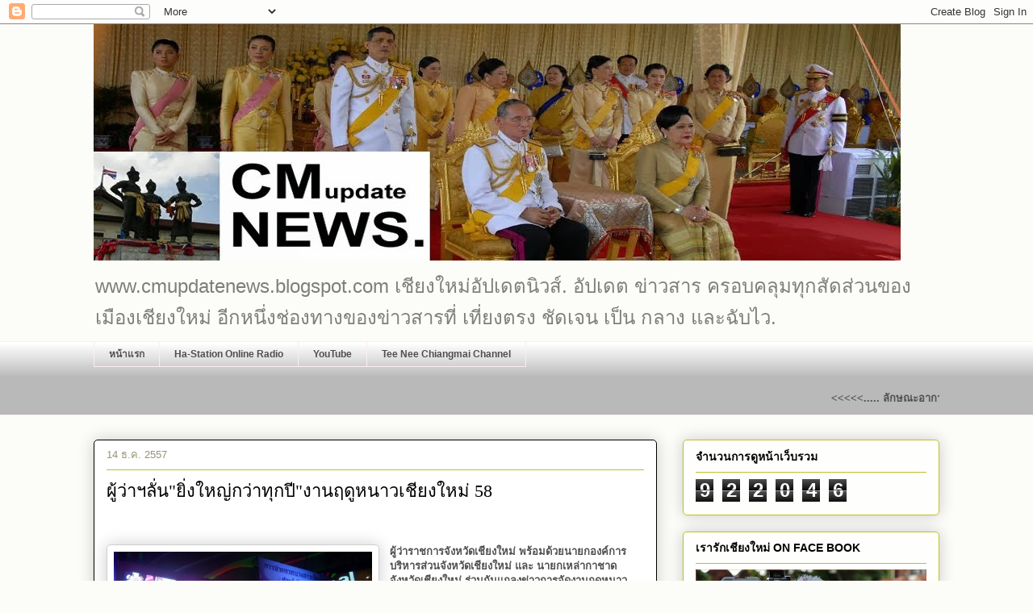

--- FILE ---
content_type: text/html; charset=UTF-8
request_url: https://cmupdatenews.blogspot.com/2014/12/578.html
body_size: 24404
content:
<!DOCTYPE html>
<html class='v2' dir='ltr' xmlns='http://www.w3.org/1999/xhtml' xmlns:b='http://www.google.com/2005/gml/b' xmlns:data='http://www.google.com/2005/gml/data' xmlns:expr='http://www.google.com/2005/gml/expr'>
<script src="//connect.facebook.net/en_US/all.js#xfbml=1" type="text/javascript"></script>
<script type='text/javascript'>

  var _gaq = _gaq || [];
  _gaq.push(['_setAccount', 'UA-32801109-1']);
  _gaq.push(['_trackPageview']);

  (function() {
    var ga = document.createElement('script'); ga.type = 'text/javascript'; ga.async = true;
    ga.src = ('https:' == document.location.protocol ? 'https://ssl' : 'http://www') + '.google-analytics.com/ga.js';
    var s = document.getElementsByTagName('script')[0]; s.parentNode.insertBefore(ga, s);
  })();

</script>
<head>
<link href='https://www.blogger.com/static/v1/widgets/335934321-css_bundle_v2.css' rel='stylesheet' type='text/css'/>
<meta content='IE=EmulateIE7' http-equiv='X-UA-Compatible'/>
<meta content='width=1100' name='viewport'/>
<meta content='text/html; charset=UTF-8' http-equiv='Content-Type'/>
<meta content='blogger' name='generator'/>
<link href='https://cmupdatenews.blogspot.com/favicon.ico' rel='icon' type='image/x-icon'/>
<link href='http://cmupdatenews.blogspot.com/2014/12/578.html' rel='canonical'/>
<link rel="alternate" type="application/atom+xml" title="CMupdatenews : เช&#3637;ยงใหม&#3656;อ&#3633;ปเดตน&#3636;วส&#3660; - Atom" href="https://cmupdatenews.blogspot.com/feeds/posts/default" />
<link rel="alternate" type="application/rss+xml" title="CMupdatenews : เช&#3637;ยงใหม&#3656;อ&#3633;ปเดตน&#3636;วส&#3660; - RSS" href="https://cmupdatenews.blogspot.com/feeds/posts/default?alt=rss" />
<link rel="service.post" type="application/atom+xml" title="CMupdatenews : เช&#3637;ยงใหม&#3656;อ&#3633;ปเดตน&#3636;วส&#3660; - Atom" href="https://www.blogger.com/feeds/3860464036789677668/posts/default" />

<link rel="alternate" type="application/atom+xml" title="CMupdatenews : เช&#3637;ยงใหม&#3656;อ&#3633;ปเดตน&#3636;วส&#3660; - Atom" href="https://cmupdatenews.blogspot.com/feeds/4468277306792056041/comments/default" />
<!--Can't find substitution for tag [blog.ieCssRetrofitLinks]-->
<link href='https://blogger.googleusercontent.com/img/b/R29vZ2xl/AVvXsEjj1G61w5wN7AfW-aKIjgUfAneEkdXBUQqyHRaZrz7mxB5qzd4vePYSN6vNxFB7V8rypYlaD1ix7S7xjVvrIyTTU3tr2Y8XDftiFh6vZpocwEeMBmOgiufE_08L3GE7CN2JlCEgomR4WYYB/s1600/10415623_1580900638797620_1093196201554752196_n.jpg' rel='image_src'/>
<meta content='http://cmupdatenews.blogspot.com/2014/12/578.html' property='og:url'/>
<meta content='ผู้ว่าฯลั่น&quot;ยิ่งใหญ่กว่าทุกปี&quot;งานฤดูหนาวเชียงใหม่ 58' property='og:title'/>
<meta content='     ผู้ว่าราชการจังหวัดเชียงใหม่ พร้อมด้วยนายกองค์การบริหารส่วนจังหวัดเชียงใหม่ และ นายกเหล่ากาชาดจังหวัดเชียงใหม่ ร่วมกันแถลงข่าวการจัดงาน...' property='og:description'/>
<meta content='https://blogger.googleusercontent.com/img/b/R29vZ2xl/AVvXsEjj1G61w5wN7AfW-aKIjgUfAneEkdXBUQqyHRaZrz7mxB5qzd4vePYSN6vNxFB7V8rypYlaD1ix7S7xjVvrIyTTU3tr2Y8XDftiFh6vZpocwEeMBmOgiufE_08L3GE7CN2JlCEgomR4WYYB/w1200-h630-p-k-no-nu/10415623_1580900638797620_1093196201554752196_n.jpg' property='og:image'/>
<title>CMupdatenews : เช&#3637;ยงใหม&#3656;อ&#3633;ปเดตน&#3636;วส&#3660;: ผ&#3641;&#3657;ว&#3656;าฯล&#3633;&#3656;น"ย&#3636;&#3656;งใหญ&#3656;กว&#3656;าท&#3640;กป&#3637;"งานฤด&#3641;หนาวเช&#3637;ยงใหม&#3656; 58</title>
<style id='page-skin-1' type='text/css'><!--
/*
-----------------------------------------------
Blogger Template Style
Name:     Awesome Inc.
Designer: Tina Chen
URL:      tinachen.org
----------------------------------------------- */
/* Content
----------------------------------------------- */
body {
font: normal normal 13px Arial, Tahoma, Helvetica, FreeSans, sans-serif;
color: #4f4f4f;
background: #fcfcf8 none no-repeat scroll center center;
}
html body .content-outer {
min-width: 0;
max-width: 100%;
width: 100%;
}
a:link {
text-decoration: none;
color: #d73540;
}
a:visited {
text-decoration: none;
color: #9a1d26;
}
a:hover {
text-decoration: underline;
color: #d73540;
}
.body-fauxcolumn-outer .cap-top {
position: absolute;
z-index: 1;
height: 276px;
width: 100%;
background: transparent none repeat-x scroll top left;
_background-image: none;
}
/* Columns
----------------------------------------------- */
.content-inner {
padding: 0;
}
.header-inner .section {
margin: 0 16px;
}
.tabs-inner .section {
margin: 0 16px;
}
.main-inner {
padding-top: 30px;
}
.main-inner .column-center-inner,
.main-inner .column-left-inner,
.main-inner .column-right-inner {
padding: 0 5px;
}
*+html body .main-inner .column-center-inner {
margin-top: -30px;
}
#layout .main-inner .column-center-inner {
margin-top: 0;
}
/* Header
----------------------------------------------- */
.header-outer {
margin: 0 0 0 0;
background: rgba(71, 71, 71, 0) none repeat scroll 0 0;
}
.Header h1 {
font: normal normal 48px Georgia, Utopia, 'Palatino Linotype', Palatino, serif;
color: #000000;
text-shadow: 0 0 -1px #000000;
}
.Header h1 a {
color: #000000;
}
.Header .description {
font: normal normal 24px Impact, sans-serif;
color: #7e7e7c;
}
.header-inner .Header .titlewrapper,
.header-inner .Header .descriptionwrapper {
padding-left: 0;
padding-right: 0;
margin-bottom: 0;
}
.header-inner .Header .titlewrapper {
padding-top: 22px;
}
/* Tabs
----------------------------------------------- */
.tabs-outer {
overflow: hidden;
position: relative;
background: #ffffff url(//www.blogblog.com/1kt/awesomeinc/tabs_gradient_light.png) repeat scroll 0 0;
}
#layout .tabs-outer {
overflow: visible;
}
.tabs-cap-top, .tabs-cap-bottom {
position: absolute;
width: 100%;
border-top: 1px solid #fbedf5;
}
.tabs-cap-bottom {
bottom: 0;
}
.tabs-inner .widget li a {
display: inline-block;
margin: 0;
padding: .6em 1.5em;
font: normal bold 12px Arial, Tahoma, Helvetica, FreeSans, sans-serif;
color: #4f4f4f;
border-top: 1px solid #fbedf5;
border-bottom: 1px solid #fbedf5;
border-left: 1px solid #fbedf5;
height: 16px;
line-height: 16px;
}
.tabs-inner .widget li:last-child a {
border-right: 1px solid #fbedf5;
}
.tabs-inner .widget li.selected a, .tabs-inner .widget li a:hover {
background: #707e54 url(//www.blogblog.com/1kt/awesomeinc/tabs_gradient_light.png) repeat-x scroll 0 -100px;
color: #ffffff;
}
/* Headings
----------------------------------------------- */
h2 {
font: normal bold 14px Arial, Tahoma, Helvetica, FreeSans, sans-serif;
color: #000000;
}
/* Widgets
----------------------------------------------- */
.main-inner .section {
margin: 0 27px;
padding: 0;
}
.main-inner .column-left-outer,
.main-inner .column-right-outer {
margin-top: 0;
}
#layout .main-inner .column-left-outer,
#layout .main-inner .column-right-outer {
margin-top: 0;
}
.main-inner .column-left-inner,
.main-inner .column-right-inner {
background: rgba(71, 71, 71, 0) none repeat 0 0;
-moz-box-shadow: 0 0 0 rgba(0, 0, 0, .2);
-webkit-box-shadow: 0 0 0 rgba(0, 0, 0, .2);
-goog-ms-box-shadow: 0 0 0 rgba(0, 0, 0, .2);
box-shadow: 0 0 0 rgba(0, 0, 0, .2);
-moz-border-radius: 5px;
-webkit-border-radius: 5px;
-goog-ms-border-radius: 5px;
border-radius: 5px;
}
#layout .main-inner .column-left-inner,
#layout .main-inner .column-right-inner {
margin-top: 0;
}
.sidebar .widget {
font: normal normal 14px Arial, Tahoma, Helvetica, FreeSans, sans-serif;
color: #000000;
}
.sidebar .widget a:link {
color: #631d93;
}
.sidebar .widget a:visited {
color: #000000;
}
.sidebar .widget a:hover {
color: #631d93;
}
.sidebar .widget h2 {
text-shadow: 0 0 -1px #000000;
}
.main-inner .widget {
background-color: #fefefd;
border: 1px solid #bcc126;
padding: 0 15px 15px;
margin: 20px -16px;
-moz-box-shadow: 0 0 20px rgba(0, 0, 0, .2);
-webkit-box-shadow: 0 0 20px rgba(0, 0, 0, .2);
-goog-ms-box-shadow: 0 0 20px rgba(0, 0, 0, .2);
box-shadow: 0 0 20px rgba(0, 0, 0, .2);
-moz-border-radius: 5px;
-webkit-border-radius: 5px;
-goog-ms-border-radius: 5px;
border-radius: 5px;
}
.main-inner .widget h2 {
margin: 0 -0;
padding: .6em 0 .5em;
border-bottom: 1px solid rgba(71, 71, 71, 0);
}
.footer-inner .widget h2 {
padding: 0 0 .4em;
border-bottom: 1px solid rgba(71, 71, 71, 0);
}
.main-inner .widget h2 + div, .footer-inner .widget h2 + div {
border-top: 1px solid #bcc126;
padding-top: 8px;
}
.main-inner .widget .widget-content {
margin: 0 -0;
padding: 7px 0 0;
}
.main-inner .widget ul, .main-inner .widget #ArchiveList ul.flat {
margin: -8px -15px 0;
padding: 0;
list-style: none;
}
.main-inner .widget #ArchiveList {
margin: -8px 0 0;
}
.main-inner .widget ul li, .main-inner .widget #ArchiveList ul.flat li {
padding: .5em 15px;
text-indent: 0;
color: #707070;
border-top: 0 solid #bcc126;
border-bottom: 1px solid rgba(71, 71, 71, 0);
}
.main-inner .widget #ArchiveList ul li {
padding-top: .25em;
padding-bottom: .25em;
}
.main-inner .widget ul li:first-child, .main-inner .widget #ArchiveList ul.flat li:first-child {
border-top: none;
}
.main-inner .widget ul li:last-child, .main-inner .widget #ArchiveList ul.flat li:last-child {
border-bottom: none;
}
.post-body {
position: relative;
}
.main-inner .widget .post-body ul {
padding: 0 2.5em;
margin: .5em 0;
list-style: disc;
}
.main-inner .widget .post-body ul li {
padding: 0.25em 0;
margin-bottom: .25em;
color: #4f4f4f;
border: none;
}
.footer-inner .widget ul {
padding: 0;
list-style: none;
}
.widget .zippy {
color: #707070;
}
/* Posts
----------------------------------------------- */
body .main-inner .Blog {
padding: 0;
margin-bottom: 1em;
background-color: transparent;
border: none;
-moz-box-shadow: 0 0 0 rgba(0, 0, 0, 0);
-webkit-box-shadow: 0 0 0 rgba(0, 0, 0, 0);
-goog-ms-box-shadow: 0 0 0 rgba(0, 0, 0, 0);
box-shadow: 0 0 0 rgba(0, 0, 0, 0);
}
.main-inner .section:last-child .Blog:last-child {
padding: 0;
margin-bottom: 1em;
}
.main-inner .widget h2.date-header {
margin: 0 -15px 1px;
padding: 0 0 0 0;
font: normal normal 13px Arial, Tahoma, Helvetica, FreeSans, sans-serif;
color: #979371;
background: transparent none no-repeat scroll top left;
border-top: 0 solid #000000;
border-bottom: 1px solid rgba(71, 71, 71, 0);
-moz-border-radius-topleft: 0;
-moz-border-radius-topright: 0;
-webkit-border-top-left-radius: 0;
-webkit-border-top-right-radius: 0;
border-top-left-radius: 0;
border-top-right-radius: 0;
position: static;
bottom: 100%;
right: 15px;
text-shadow: 0 0 -1px #000000;
}
.main-inner .widget h2.date-header span {
font: normal normal 13px Arial, Tahoma, Helvetica, FreeSans, sans-serif;
display: block;
padding: .5em 15px;
border-left: 0 solid #000000;
border-right: 0 solid #000000;
}
.date-outer {
position: relative;
margin: 30px 0 20px;
padding: 0 15px;
background-color: #ffffff;
border: 1px solid #000000;
-moz-box-shadow: 0 0 20px rgba(0, 0, 0, .2);
-webkit-box-shadow: 0 0 20px rgba(0, 0, 0, .2);
-goog-ms-box-shadow: 0 0 20px rgba(0, 0, 0, .2);
box-shadow: 0 0 20px rgba(0, 0, 0, .2);
-moz-border-radius: 5px;
-webkit-border-radius: 5px;
-goog-ms-border-radius: 5px;
border-radius: 5px;
}
.date-outer:first-child {
margin-top: 0;
}
.date-outer:last-child {
margin-bottom: 20px;
-moz-border-radius-bottomleft: 5px;
-moz-border-radius-bottomright: 5px;
-webkit-border-bottom-left-radius: 5px;
-webkit-border-bottom-right-radius: 5px;
-goog-ms-border-bottom-left-radius: 5px;
-goog-ms-border-bottom-right-radius: 5px;
border-bottom-left-radius: 5px;
border-bottom-right-radius: 5px;
}
.date-posts {
margin: 0 -0;
padding: 0 0;
clear: both;
}
.post-outer, .inline-ad {
border-top: 1px solid #000000;
margin: 0 -0;
padding: 15px 0;
}
.post-outer {
padding-bottom: 10px;
}
.post-outer:first-child {
padding-top: 0;
border-top: none;
}
.post-outer:last-child, .inline-ad:last-child {
border-bottom: none;
}
.post-body {
position: relative;
}
.post-body img {
padding: 8px;
background: #ffffff;
border: 1px solid #cecece;
-moz-box-shadow: 0 0 20px rgba(0, 0, 0, .2);
-webkit-box-shadow: 0 0 20px rgba(0, 0, 0, .2);
box-shadow: 0 0 20px rgba(0, 0, 0, .2);
-moz-border-radius: 5px;
-webkit-border-radius: 5px;
border-radius: 5px;
}
h3.post-title, h4 {
font: normal normal 22px Georgia, Utopia, 'Palatino Linotype', Palatino, serif;
color: #000000;
}
h3.post-title a {
font: normal normal 22px Georgia, Utopia, 'Palatino Linotype', Palatino, serif;
color: #000000;
}
h3.post-title a:hover {
color: #d73540;
text-decoration: underline;
}
.post-header {
margin: 0 0 1em;
}
.post-body {
line-height: 1.4;
}
.post-outer h2 {
color: #4f4f4f;
}
.post-footer {
margin: 1.5em 0 0;
}
#blog-pager {
padding: 15px;
font-size: 120%;
background-color: #fbedf5;
border: 1px solid #bcc126;
-moz-box-shadow: 0 0 20px rgba(0, 0, 0, .2);
-webkit-box-shadow: 0 0 20px rgba(0, 0, 0, .2);
-goog-ms-box-shadow: 0 0 20px rgba(0, 0, 0, .2);
box-shadow: 0 0 20px rgba(0, 0, 0, .2);
-moz-border-radius: 5px;
-webkit-border-radius: 5px;
-goog-ms-border-radius: 5px;
border-radius: 5px;
-moz-border-radius-topleft: 5px;
-moz-border-radius-topright: 5px;
-webkit-border-top-left-radius: 5px;
-webkit-border-top-right-radius: 5px;
-goog-ms-border-top-left-radius: 5px;
-goog-ms-border-top-right-radius: 5px;
border-top-left-radius: 5px;
border-top-right-radius-topright: 5px;
margin-top: 1em;
}
.blog-feeds, .post-feeds {
margin: 1em 0;
text-align: center;
color: #000000;
}
.blog-feeds a, .post-feeds a {
color: #631d93;
}
.blog-feeds a:visited, .post-feeds a:visited {
color: #000000;
}
.blog-feeds a:hover, .post-feeds a:hover {
color: #631d93;
}
.post-outer .comments {
margin-top: 2em;
}
/* Comments
----------------------------------------------- */
.comments .comments-content .icon.blog-author {
background-repeat: no-repeat;
background-image: url([data-uri]);
}
.comments .comments-content .loadmore a {
border-top: 1px solid #fbedf5;
border-bottom: 1px solid #fbedf5;
}
.comments .continue {
border-top: 2px solid #fbedf5;
}
/* Footer
----------------------------------------------- */
.footer-outer {
margin: -20px 0 -1px;
padding: 20px 0 0;
color: #000000;
overflow: hidden;
}
.footer-fauxborder-left {
border-top: 1px solid #bcc126;
background: #fbedf5 none repeat scroll 0 0;
-moz-box-shadow: 0 0 20px rgba(0, 0, 0, .2);
-webkit-box-shadow: 0 0 20px rgba(0, 0, 0, .2);
-goog-ms-box-shadow: 0 0 20px rgba(0, 0, 0, .2);
box-shadow: 0 0 20px rgba(0, 0, 0, .2);
margin: 0 -20px;
}
/* Mobile
----------------------------------------------- */
body.mobile {
background-size: auto;
}
.mobile .body-fauxcolumn-outer {
background: transparent none repeat scroll top left;
}
*+html body.mobile .main-inner .column-center-inner {
margin-top: 0;
}
.mobile .main-inner .widget {
padding: 0 0 15px;
}
.mobile .main-inner .widget h2 + div,
.mobile .footer-inner .widget h2 + div {
border-top: none;
padding-top: 0;
}
.mobile .footer-inner .widget h2 {
padding: 0.5em 0;
border-bottom: none;
}
.mobile .main-inner .widget .widget-content {
margin: 0;
padding: 7px 0 0;
}
.mobile .main-inner .widget ul,
.mobile .main-inner .widget #ArchiveList ul.flat {
margin: 0 -15px 0;
}
.mobile .main-inner .widget h2.date-header {
right: 0;
}
.mobile .date-header span {
padding: 0.4em 0;
}
.mobile .date-outer:first-child {
margin-bottom: 0;
border: 1px solid #000000;
-moz-border-radius-topleft: 5px;
-moz-border-radius-topright: 5px;
-webkit-border-top-left-radius: 5px;
-webkit-border-top-right-radius: 5px;
-goog-ms-border-top-left-radius: 5px;
-goog-ms-border-top-right-radius: 5px;
border-top-left-radius: 5px;
border-top-right-radius: 5px;
}
.mobile .date-outer {
border-color: #000000;
border-width: 0 1px 1px;
}
.mobile .date-outer:last-child {
margin-bottom: 0;
}
.mobile .main-inner {
padding: 0;
}
.mobile .header-inner .section {
margin: 0;
}
.mobile .post-outer, .mobile .inline-ad {
padding: 5px 0;
}
.mobile .tabs-inner .section {
margin: 0 10px;
}
.mobile .main-inner .widget h2 {
margin: 0;
padding: 0;
}
.mobile .main-inner .widget h2.date-header span {
padding: 0;
}
.mobile .main-inner .widget .widget-content {
margin: 0;
padding: 7px 0 0;
}
.mobile #blog-pager {
border: 1px solid transparent;
background: #fbedf5 none repeat scroll 0 0;
}
.mobile .main-inner .column-left-inner,
.mobile .main-inner .column-right-inner {
background: rgba(71, 71, 71, 0) none repeat 0 0;
-moz-box-shadow: none;
-webkit-box-shadow: none;
-goog-ms-box-shadow: none;
box-shadow: none;
}
.mobile .date-posts {
margin: 0;
padding: 0;
}
.mobile .footer-fauxborder-left {
margin: 0;
border-top: inherit;
}
.mobile .main-inner .section:last-child .Blog:last-child {
margin-bottom: 0;
}
.mobile-index-contents {
color: #4f4f4f;
}
.mobile .mobile-link-button {
background: #d73540 url(//www.blogblog.com/1kt/awesomeinc/tabs_gradient_light.png) repeat scroll 0 0;
}
.mobile-link-button a:link, .mobile-link-button a:visited {
color: #ffffff;
}
.mobile .tabs-inner .PageList .widget-content {
background: transparent;
border-top: 1px solid;
border-color: #fbedf5;
color: #4f4f4f;
}
.mobile .tabs-inner .PageList .widget-content .pagelist-arrow {
border-left: 1px solid #fbedf5;
}

--></style>
<style id='template-skin-1' type='text/css'><!--
body {
min-width: 1080px;
}
.content-outer, .content-fauxcolumn-outer, .region-inner {
min-width: 1080px;
max-width: 1080px;
_width: 1080px;
}
.main-inner .columns {
padding-left: 0;
padding-right: 350px;
}
.main-inner .fauxcolumn-center-outer {
left: 0;
right: 350px;
/* IE6 does not respect left and right together */
_width: expression(this.parentNode.offsetWidth -
parseInt("0") -
parseInt("350px") + 'px');
}
.main-inner .fauxcolumn-left-outer {
width: 0;
}
.main-inner .fauxcolumn-right-outer {
width: 350px;
}
.main-inner .column-left-outer {
width: 0;
right: 100%;
margin-left: -0;
}
.main-inner .column-right-outer {
width: 350px;
margin-right: -350px;
}
#layout {
min-width: 0;
}
#layout .content-outer {
min-width: 0;
width: 800px;
}
#layout .region-inner {
min-width: 0;
width: auto;
}
--></style>
<link href='https://www.blogger.com/dyn-css/authorization.css?targetBlogID=3860464036789677668&amp;zx=bc6b7361-73cc-441d-818b-e9f05972a283' media='none' onload='if(media!=&#39;all&#39;)media=&#39;all&#39;' rel='stylesheet'/><noscript><link href='https://www.blogger.com/dyn-css/authorization.css?targetBlogID=3860464036789677668&amp;zx=bc6b7361-73cc-441d-818b-e9f05972a283' rel='stylesheet'/></noscript>
<meta name='google-adsense-platform-account' content='ca-host-pub-1556223355139109'/>
<meta name='google-adsense-platform-domain' content='blogspot.com'/>

<script async src="https://pagead2.googlesyndication.com/pagead/js/adsbygoogle.js?client=ca-pub-5463158242585796&host=ca-host-pub-1556223355139109" crossorigin="anonymous"></script>

<!-- data-ad-client=ca-pub-5463158242585796 -->

</head>
<body class='loading variant-renewable'>
<div class='navbar section' id='navbar'><div class='widget Navbar' data-version='1' id='Navbar1'><script type="text/javascript">
    function setAttributeOnload(object, attribute, val) {
      if(window.addEventListener) {
        window.addEventListener('load',
          function(){ object[attribute] = val; }, false);
      } else {
        window.attachEvent('onload', function(){ object[attribute] = val; });
      }
    }
  </script>
<div id="navbar-iframe-container"></div>
<script type="text/javascript" src="https://apis.google.com/js/platform.js"></script>
<script type="text/javascript">
      gapi.load("gapi.iframes:gapi.iframes.style.bubble", function() {
        if (gapi.iframes && gapi.iframes.getContext) {
          gapi.iframes.getContext().openChild({
              url: 'https://www.blogger.com/navbar/3860464036789677668?po\x3d4468277306792056041\x26origin\x3dhttps://cmupdatenews.blogspot.com',
              where: document.getElementById("navbar-iframe-container"),
              id: "navbar-iframe"
          });
        }
      });
    </script><script type="text/javascript">
(function() {
var script = document.createElement('script');
script.type = 'text/javascript';
script.src = '//pagead2.googlesyndication.com/pagead/js/google_top_exp.js';
var head = document.getElementsByTagName('head')[0];
if (head) {
head.appendChild(script);
}})();
</script>
</div></div>
<div class='body-fauxcolumns'>
<div class='fauxcolumn-outer body-fauxcolumn-outer'>
<div class='cap-top'>
<div class='cap-left'></div>
<div class='cap-right'></div>
</div>
<div class='fauxborder-left'>
<div class='fauxborder-right'></div>
<div class='fauxcolumn-inner'>
</div>
</div>
<div class='cap-bottom'>
<div class='cap-left'></div>
<div class='cap-right'></div>
</div>
</div>
</div>
<div class='content'>
<div class='content-fauxcolumns'>
<div class='fauxcolumn-outer content-fauxcolumn-outer'>
<div class='cap-top'>
<div class='cap-left'></div>
<div class='cap-right'></div>
</div>
<div class='fauxborder-left'>
<div class='fauxborder-right'></div>
<div class='fauxcolumn-inner'>
</div>
</div>
<div class='cap-bottom'>
<div class='cap-left'></div>
<div class='cap-right'></div>
</div>
</div>
</div>
<div class='content-outer'>
<div class='content-cap-top cap-top'>
<div class='cap-left'></div>
<div class='cap-right'></div>
</div>
<div class='fauxborder-left content-fauxborder-left'>
<div class='fauxborder-right content-fauxborder-right'></div>
<div class='content-inner'>
<header>
<div class='header-outer'>
<div class='header-cap-top cap-top'>
<div class='cap-left'></div>
<div class='cap-right'></div>
</div>
<div class='fauxborder-left header-fauxborder-left'>
<div class='fauxborder-right header-fauxborder-right'></div>
<div class='region-inner header-inner'>
<div class='header section' id='header'><div class='widget Header' data-version='1' id='Header1'>
<div id='header-inner'>
<a href='https://cmupdatenews.blogspot.com/' style='display: block'>
<img alt='CMupdatenews : เชียงใหม่อัปเดตนิวส์' height='293px; ' id='Header1_headerimg' src='https://blogger.googleusercontent.com/img/b/R29vZ2xl/AVvXsEjIvFt1OKih_Pb7vunZfnBFg0kWVXHjlqzX7IS1XCitoZYvJAbOgFje_e0y0rmDHe8-97XEDK-Aien9LaDQ51QG2VQ-1kkAjuRbrk9h6TlJyKuIR8jaB61-uREkAw0Dta4VCu3BeGAC6XOV/s1018/logo2.jpg' style='display: block' width='1000px; '/>
</a>
<div class='descriptionwrapper'>
<p class='description'><span>www.cmupdatenews.blogspot.com เช&#3637;ยงใหม&#3656;อ&#3633;ปเดตน&#3636;วส&#3660;. อ&#3633;ปเดต ข&#3656;าวสาร ครอบคล&#3640;มท&#3640;กส&#3633;ดส&#3656;วนของเม&#3639;องเช&#3637;ยงใหม&#3656; อ&#3637;กหน&#3638;&#3656;งช&#3656;องทางของข&#3656;าวสารท&#3637;&#3656; เท&#3637;&#3656;ยงตรง ช&#3633;ดเจน เป&#3655;น กลาง และฉ&#3633;บไว.</span></p>
</div>
</div>
</div></div>
</div>
</div>
<div class='header-cap-bottom cap-bottom'>
<div class='cap-left'></div>
<div class='cap-right'></div>
</div>
</div>
</header>
<div class='tabs-outer'>
<div class='tabs-cap-top cap-top'>
<div class='cap-left'></div>
<div class='cap-right'></div>
</div>
<div class='fauxborder-left tabs-fauxborder-left'>
<div class='fauxborder-right tabs-fauxborder-right'></div>
<div class='region-inner tabs-inner'>
<div class='tabs section' id='crosscol'><div class='widget PageList' data-version='1' id='PageList1'>
<h2>หน&#3657;าเว&#3655;บ</h2>
<div class='widget-content'>
<ul>
<li>
<a href='https://cmupdatenews.blogspot.com/'>หน&#3657;าแรก</a>
</li>
<li>
<a href='https://cmupdatenews.blogspot.com/p/ha-sa.html'>Ha-Station Online Radio</a>
</li>
<li>
<a href='https://www.youtube.com/channel/UChHMQWxq3v5QjBN6vO38Kkw?disable_polymer=true'>YouTube</a>
</li>
<li>
<a href='https://cmupdatenews.blogspot.com/p/tee-nee-chiangmai-ii.html'>Tee Nee Chiangmai Channel </a>
</li>
</ul>
<div class='clear'></div>
</div>
</div></div>
<div class='tabs section' id='crosscol-overflow'><div class='widget HTML' data-version='1' id='HTML6'>
<div class='widget-content'>
<marquee class="text" scrollamount="3" scrolldelay="50" direction="left" height="25" onmouseover="this.stop()" onmouseout="this.start()"><span style="font-weight:bold;"><<<<<..... ล&#3633;กษณะอากาศท&#3633;&#3656;วไป 	  
 ว&#3633;นน&#3637;&#3657; ( 20 มกราคม 2568 ) เวลา 06.00 น. ว&#3633;นน&#3637;&#3657;ถ&#3638;ง 06.00 น.ของว&#3633;นพร&#3640;&#3656;งน&#3637;&#3657; ภาคเหน&#3639;อ....อากาศเย&#3655;นถ&#3638;งหนาว ก&#3633;บม&#3637;หมอกในตอนเช&#3657;า
อ&#3640;ณหภ&#3641;ม&#3636;ต&#3656;ำส&#3640;ด 12-17 องศาเซลเซ&#3637;ยส 
อ&#3640;ณหภ&#3641;ม&#3636;ส&#3641;งส&#3640;ด 28-33 องศาเซลเซ&#3637;ยส  &#8195;
บร&#3636;เวณยอดดอยอากาศหนาวถ&#3638;งหนาวจ&#3633;ด และม&#3637;น&#3657;ำค&#3657;างแข&#3655;งบางแห&#3656;ง 
อ&#3640;ณหภ&#3641;ม&#3636;ต&#3656;ำส&#3640;ด 3-10 องศาเซลเซ&#3637;ยส 
ลมตะว&#3633;นออกเฉ&#3637;ยงเหน&#3639;อ ความเร&#3655;ว 5-15 กม./ชม.&#8195;
กมล เคร&#3639;อน&#3636;ล ท&#3637;มข&#3656;าว "ท&#3637;&#3656;น&#3637;&#3656;....เช&#3637;ยงใหม&#3656;" สำน&#3633;กข&#3656;าว เช&#3637;ยงใหม&#3656; อ&#3633;ปเดตน&#3636;วส&#3660; รายงาน.



 แหล&#3656;งท&#3637;&#3656;มาของข&#3657;อม&#3641;ล : กรมอ&#3640;ต&#3640;น&#3636;ยมว&#3636;ทยา  
- https://www.tmd.go.th/thailand.php

.....................................................>>>>
</span>  </marquee>
</div>
<div class='clear'></div>
</div></div>
</div>
</div>
<div class='tabs-cap-bottom cap-bottom'>
<div class='cap-left'></div>
<div class='cap-right'></div>
</div>
</div>
<div class='main-outer'>
<div class='main-cap-top cap-top'>
<div class='cap-left'></div>
<div class='cap-right'></div>
</div>
<div class='fauxborder-left main-fauxborder-left'>
<div class='fauxborder-right main-fauxborder-right'></div>
<div class='region-inner main-inner'>
<div class='columns fauxcolumns'>
<div class='fauxcolumn-outer fauxcolumn-center-outer'>
<div class='cap-top'>
<div class='cap-left'></div>
<div class='cap-right'></div>
</div>
<div class='fauxborder-left'>
<div class='fauxborder-right'></div>
<div class='fauxcolumn-inner'>
</div>
</div>
<div class='cap-bottom'>
<div class='cap-left'></div>
<div class='cap-right'></div>
</div>
</div>
<div class='fauxcolumn-outer fauxcolumn-left-outer'>
<div class='cap-top'>
<div class='cap-left'></div>
<div class='cap-right'></div>
</div>
<div class='fauxborder-left'>
<div class='fauxborder-right'></div>
<div class='fauxcolumn-inner'>
</div>
</div>
<div class='cap-bottom'>
<div class='cap-left'></div>
<div class='cap-right'></div>
</div>
</div>
<div class='fauxcolumn-outer fauxcolumn-right-outer'>
<div class='cap-top'>
<div class='cap-left'></div>
<div class='cap-right'></div>
</div>
<div class='fauxborder-left'>
<div class='fauxborder-right'></div>
<div class='fauxcolumn-inner'>
</div>
</div>
<div class='cap-bottom'>
<div class='cap-left'></div>
<div class='cap-right'></div>
</div>
</div>
<!-- corrects IE6 width calculation -->
<div class='columns-inner'>
<div class='column-center-outer'>
<div class='column-center-inner'>
<div class='main section' id='main'><div class='widget Blog' data-version='1' id='Blog1'>
<div class='blog-posts hfeed'>

          <div class="date-outer">
        
<h2 class='date-header'><span>14 ธ.ค. 2557</span></h2>

          <div class="date-posts">
        
<div class='post-outer'>
<div class='post hentry'>
<a name='4468277306792056041'></a>
<h3 class='post-title entry-title'>
ผ&#3641;&#3657;ว&#3656;าฯล&#3633;&#3656;น"ย&#3636;&#3656;งใหญ&#3656;กว&#3656;าท&#3640;กป&#3637;"งานฤด&#3641;หนาวเช&#3637;ยงใหม&#3656; 58
</h3>
<div class='post-header'>
<div class='post-header-line-1'></div>
</div>
<div class='post-body entry-content' id='post-body-4468277306792056041'>
<div>
<fb:like action='like' colorscheme='light' font='arial' href='https://cmupdatenews.blogspot.com/2014/12/578.html' layout='standard' send='true' show_faces='false'></fb:like>
</div>
<br />
<div class="separator" style="clear: both; text-align: center;">
</div>
<div class="separator" style="clear: both; text-align: center;">
<a href="https://blogger.googleusercontent.com/img/b/R29vZ2xl/AVvXsEjj1G61w5wN7AfW-aKIjgUfAneEkdXBUQqyHRaZrz7mxB5qzd4vePYSN6vNxFB7V8rypYlaD1ix7S7xjVvrIyTTU3tr2Y8XDftiFh6vZpocwEeMBmOgiufE_08L3GE7CN2JlCEgomR4WYYB/s1600/10415623_1580900638797620_1093196201554752196_n.jpg" imageanchor="1" style="clear: left; float: left; margin-bottom: 1em; margin-right: 1em;"><img border="0" height="180" src="https://blogger.googleusercontent.com/img/b/R29vZ2xl/AVvXsEjj1G61w5wN7AfW-aKIjgUfAneEkdXBUQqyHRaZrz7mxB5qzd4vePYSN6vNxFB7V8rypYlaD1ix7S7xjVvrIyTTU3tr2Y8XDftiFh6vZpocwEeMBmOgiufE_08L3GE7CN2JlCEgomR4WYYB/s1600/10415623_1580900638797620_1093196201554752196_n.jpg" width="320" /></a></div>
<span style="font-family: Arial, Helvetica, sans-serif;"><b>ผ&#3641;&#3657;ว&#3656;าราชการจ&#3633;งหว&#3633;ดเช&#3637;ยงใหม&#3656; พร&#3657;อมด&#3657;วยนายกองค&#3660;การบร&#3636;หารส&#3656;วนจ&#3633;งหว&#3633;ดเช&#3637;ยงใหม&#3656; และ นายกเหล&#3656;ากาชาดจ&#3633;งหว&#3633;ดเช&#3637;ยงใหม&#3656; ร&#3656;วมก&#3633;นแถลงข&#3656;าวการจ&#3633;ดงานฤด&#3641;หนาวและงาน OTOP ของด&#3637;เม&#3639;องเช&#3637;ยงใหม&#3656; และการจ&#3633;ดงานการประกวดนางสาวเช&#3637;ยงใหม&#3656; ประจำป&#3637; 2558 ภายใต&#3657;แนวค&#3636;ด "เอ&#3639;&#3657;องงาม...ประกายแห&#3656;งล&#3657;านนา ซ&#3638;&#3656;งผ&#3641;&#3657;ว&#3656;าฯล&#3633;&#3656;น"ย&#3636;&#3656;งใหญ&#3656;กว&#3656;าท&#3640;กป&#3637;แน&#3656;นอน" ของรางว&#3633;ลเพ&#3637;ยบ ได&#3657;ต&#3636;ดม&#3639;อกล&#3633;บบ&#3657;านท&#3640;กท&#3656;านแน&#3656;นอน</b></span><br />
<span style="font-family: Arial, Helvetica, sans-serif;"><b><br /></b></span>
<span style="font-family: Arial, Helvetica, sans-serif;">เม&#3639;&#3656;อเวลา 19.00 น. ว&#3633;นท&#3637;&#3656; 13 ธ&#3633;ยวาคม 2557 ลานด&#3657;านหน&#3657;าห&#3657;างสรรพส&#3636;นค&#3657;าเซ&#3655;นทร&#3633;ลเฟสต&#3636;ว&#3633;ล อำเภอเม&#3639;อง จ&#3633;งหว&#3633;ดเช&#3637;ยงใหม&#3656; นายส&#3640;ร&#3636;ยะ ประสาทบ&#3633;ณฑ&#3636;ตย&#3660; ผ&#3641;&#3657;ว&#3656;าราชการจ&#3633;งหว&#3633;ดเช&#3637;ยงใหม&#3656; พร&#3657;อมด&#3657;วยนายบ&#3640;ญเล&#3636;ศ บ&#3641;รณ&#3640;ปกรณ&#3660; นายกองค&#3660;การบร&#3636;หารส&#3656;วนจ&#3633;งหว&#3633;ดเช&#3637;ยงใหม&#3656; และนางมน&#3633;ญญา ประสาทบ&#3633;ณฑ&#3636;ตย&#3660; &nbsp;นายกเหล&#3656;ากาชาดจ&#3633;งหว&#3633;ดเช&#3637;ยงใหม&#3656; ร&#3656;วมก&#3633;นแถลงข&#3656;าวการจ&#3633;ดงานฤด&#3641;หนาวและงาน OTOP ของด&#3637;เม&#3639;องเช&#3637;ยงใหม&#3656; ท&#3637;&#3656;จะจ&#3633;ดข&#3638;&#3657;&#3657;นในระหว&#3656;างว&#3633;นท&#3637;&#3656; 26 ธ&#3633;นวาคม 2557 ถ&#3638;งว&#3633;นท&#3637;&#3656; 4 มกราคม 2558 และการแถลงข&#3656;าวการจ&#3633;ดงานการประกวดนางสาวเช&#3637;ยงใหม&#3656; ประจำป&#3637; 2558 ภายใต&#3657;แนวค&#3636;ด "เอ&#3639;&#3657;องงาม...ประกายแห&#3656;งล&#3657;านนา" โดยม&#3637;ผ&#3641;&#3657;เข&#3657;าประกวดนางสาวเช&#3637;ยงใหม&#3656;ท&#3633;&#3657;ง 40 ช&#3637;ว&#3636;ต ร&#3656;วมก&#3633;นเด&#3636;นโชว&#3660;ต&#3633;วให&#3657;แก&#3656;ผ&#3641;&#3657;ร&#3656;วมภายในงานน&#3637;&#3657;ได&#3657;ยลโฉมเป&#3655;นคร&#3633;&#3657;งแรก ก&#3656;อนท&#3637;&#3656;การประกวดรอบแรกจะเร&#3636;&#3656;มข&#3638;&#3657;นในว&#3633;นท&#3637;&#3656; 28 ธ&#3633;นวาคม 2557 และรอบต&#3633;ดส&#3636;นว&#3633;นท&#3637;&#3656; 2 มกราคม 2558</span><br />
<span style="font-family: Arial, Helvetica, sans-serif;"><br /></span>
<br />
<div class="separator" style="clear: both; text-align: center;">
</div>
<div class="separator" style="clear: both; text-align: center;">
<a href="https://blogger.googleusercontent.com/img/b/R29vZ2xl/AVvXsEiMWIvyVKEvpiHEqO_P0dh_8NPdPWORsROR8_B4nC4hfbktlhDaqbiOfAuXlsPpradm_p8Efc1HKbtwEEGEtpxzoeZSJGM-yhPOzqTlvGab2yZNcfTx9rM0VXD4hRJviX4_5sFsEd-lxiVQ/s1600/1958036_1580900745464276_6164896373109753128_n.jpg" imageanchor="1" style="margin-left: 1em; margin-right: 1em;"><img border="0" height="360" src="https://blogger.googleusercontent.com/img/b/R29vZ2xl/AVvXsEiMWIvyVKEvpiHEqO_P0dh_8NPdPWORsROR8_B4nC4hfbktlhDaqbiOfAuXlsPpradm_p8Efc1HKbtwEEGEtpxzoeZSJGM-yhPOzqTlvGab2yZNcfTx9rM0VXD4hRJviX4_5sFsEd-lxiVQ/s1600/1958036_1580900745464276_6164896373109753128_n.jpg" width="640" /></a></div>
<span style="font-family: Arial, Helvetica, sans-serif;"><br /></span>
<span style="font-family: Arial, Helvetica, sans-serif;">&nbsp; &nbsp; &nbsp;นายส&#3640;ร&#3636;ยะ ประสาทบ&#3633;ณฑ&#3636;ตย&#3660; ผ&#3641;&#3657;ว&#3656;าราชการจ&#3633;งหว&#3633;ดเช&#3637;ยงใหม&#3656; กล&#3656;าวว&#3656;าในป&#3637;น&#3637;&#3657;จะจ&#3633;ดอย&#3656;างย&#3636;&#3656;งใหญ&#3656;กว&#3656;าท&#3640;กป&#3637; ต&#3633;&#3657;งแต&#3656;ช&#3656;วงส&#3656;งท&#3657;ายป&#3637;เก&#3656;าต&#3657;อนร&#3633;บป&#3637;ใหม&#3656; หร&#3639;อในระหว&#3656;างว&#3633;นท&#3637;&#3656; 26 ธ&#3633;นวาคม 2557 ถ&#3638;ง ว&#3633;นท&#3637;&#3656; 4 มกราคม 2558 ท&#3637;&#3656;บร&#3636;เวณสนามด&#3657;านหล&#3633;งศาลากลางจ&#3633;งหว&#3633;ดเช&#3637;ยงใหม&#3656; &nbsp;เพ&#3639;&#3656;อเฉล&#3636;มพระเก&#3637;ยรต&#3636;พระบาทสมเด&#3655;จพระเจ&#3657;าอย&#3641;&#3656;ห&#3633;ว และพระบรมวงศ&#3660;ศาน&#3640;วงศ&#3660;ท&#3640;กพระองค&#3660; และจะรวบรวมก&#3636;จกรรมของหน&#3656;วยงานต&#3656;างๆในจ&#3633;งหว&#3633;ดให&#3657;มาแสดงความก&#3657;าวหน&#3657;าเปร&#3637;ยบเสม&#3639;อนรายงานประจำป&#3637;ของหน&#3656;วยราชการของจ&#3633;งหว&#3633;ดเช&#3637;ยงใหม&#3656; เช&#3656;น&nbsp;การจ&#3633;ดน&#3636;ทรรศการเฉล&#3636;มพระเก&#3637;ยรต&#3636; น&#3636;ทรรศการเทคโนโลย&#3637;โลกไอท&#3637;ในอนาคต การแสดงศ&#3636;ลปว&#3633;ฒนธรรม การจ&#3633;ดเวท&#3637;การแสดง การประกวดพ&#3639;ชผลทางการเกษตร การประกวดร&#3657;องเพลง &nbsp;ก&#3636;จกรรมการแสดงจากโรงเร&#3637;ยนต&#3656;าง ๆ การออกร&#3657;านม&#3633;จฉากาชาด รวมถ&#3638;งในป&#3637;น&#3637;&#3657;ทางจ&#3633;งหว&#3633;ดเช&#3637;ยงใหม&#3656;ได&#3657;ขอความร&#3656;วมม&#3639;อให&#3657;แต&#3656;ละอำเภอได&#3657;นำของด&#3637; ของเด&#3656;นของข&#3638;&#3657;นช&#3639;&#3656;อแต&#3656;ละอำเภอมานำเสนอในงานฤด&#3641;หนาวภายใต&#3657; "งาน OTOP ของด&#3637;เม&#3639;องเช&#3637;ยงใหม&#3656;"</span><br />
<span style="font-family: Arial, Helvetica, sans-serif;"><br /></span>
<br />
<div class="separator" style="clear: both; text-align: center;">
</div>
<div class="separator" style="clear: both; text-align: center;">
<a href="https://blogger.googleusercontent.com/img/b/R29vZ2xl/AVvXsEjfFPTZrv073ZI5se2BCZsuzrObna7oHtXExeFe-q3-imMRLRTKZtLMv-ZsyfKmhLFZJoaLMOJQQMpeO7MTEHJxfnpp_MajZYzm1DgBNo4Tmp1V3pC03JKQ5wiO9Qvr6LauVRchUSmrV0X_/s1600/10403438_1580900705464280_5798333558389393552_n.jpg" imageanchor="1" style="margin-left: 1em; margin-right: 1em;"><img border="0" height="360" src="https://blogger.googleusercontent.com/img/b/R29vZ2xl/AVvXsEjfFPTZrv073ZI5se2BCZsuzrObna7oHtXExeFe-q3-imMRLRTKZtLMv-ZsyfKmhLFZJoaLMOJQQMpeO7MTEHJxfnpp_MajZYzm1DgBNo4Tmp1V3pC03JKQ5wiO9Qvr6LauVRchUSmrV0X_/s1600/10403438_1580900705464280_5798333558389393552_n.jpg" width="640" /></a></div>
<span style="font-family: Arial, Helvetica, sans-serif;"><br /></span>
<span style="font-family: Arial, Helvetica, sans-serif;">&nbsp; &nbsp; &nbsp;สำหร&#3633;บก&#3636;จกรรมเหล&#3656;ากาชาดจ&#3633;งหว&#3633;ดเช&#3637;ยงใหม&#3656;&nbsp;นางมน&#3633;ญญา ประสาทบ&#3633;ณฑ&#3636;ตย&#3660; &nbsp;นายกเหล&#3656;ากาชาดจ&#3633;งหว&#3633;ดเช&#3637;ยงใหม&#3656; กล&#3656;าวถ&#3638;งรายละเอ&#3637;ยดว&#3656;า จะม&#3637;การจ&#3633;ดก&#3636;จกรรมหารายได&#3657;เพ&#3639;&#3656;อใช&#3657;จ&#3656;ายในภารก&#3636;จของเหล&#3656;ากาชาดจ&#3633;งหว&#3633;ดเช&#3637;ยงใหม&#3656; สำหร&#3633;บการช&#3656;วยเหล&#3639;อบรรเทาท&#3640;กข&#3660;ให&#3657;แก&#3656;ราษฏรผ&#3641;&#3657;ประสบสาธารณภ&#3633;ยต&#3656;างๆ รวมถ&#3638;งผ&#3641;&#3657;ด&#3657;อยโอกาส ผ&#3641;&#3657;พ&#3636;การ ผ&#3641;&#3657;ส&#3641;งอาย&#3640; และผ&#3641;&#3657;ท&#3637;&#3656;ม&#3637;ฐานะยากจน&nbsp;ได&#3657;แก&#3656; การจ&#3633;ดทำร&#3657;านม&#3633;จฉากาชาด&nbsp;โดยจะจำหน&#3656;ายสลากฉบ&#3633;บละ 20 บาท ซ&#3638;&#3656;งในป&#3637;น&#3637;&#3657;กำหนดเป&#3657;าหมายไว&#3657;จำนวน 180,000 ฉบ&#3633;บ โดยม&#3637;รางว&#3633;ลใหญ&#3656;ได&#3657;แก&#3656; 1. รถกระบะ 2 ประต&#3641;(ตอนเด&#3637;ยว) ย&#3637;&#3656;ห&#3657;อน&#3636;สส&#3633;น นาวารา เคร&#3639;&#3656;องยนต&#3660; 2500 ซ&#3637;ซ&#3637; จำนวน 1 รางว&#3633;ล &nbsp;รางว&#3633;ลท&#3639;&#3656; 2 รถยนต&#3660;(เก&#3659;ง) 5 ประต&#3641; ย&#3637;&#3656;ห&#3657;อ ซ&#3641;ซ&#3641;ก&#3636; ร&#3640;&#3656;น เซเลร&#3636;โอ ขนาด 998 ซ&#3637;ซ&#3637; จำนวน 1 รางว&#3633;ล รวมถ&#3638;งรถจ&#3633;กรยานยนต&#3660; 110 ซ&#3637;ซ&#3637; จำนวน 3 รางว&#3633;ล และสร&#3657;อยคอทองคำ หน&#3633;ก 2 สล&#3638;ง 6 รางว&#3633;ลเป&#3655;นต&#3657;น &nbsp;</span><br />
<b style="font-family: Arial, Helvetica, sans-serif;">"ย&#3636;&#3656;งใหญ&#3656;แน&#3656;นอนเท&#3656;าท&#3637;&#3656;เคยจ&#3633;ดมา" ของรางว&#3633;ลม&#3637;เพ&#3637;ยบ ร&#3633;บรองได&#3657;ต&#3636;ดม&#3639;อกล&#3633;บบ&#3657;านท&#3640;กท&#3656;านแน&#3656;นอน </b><span style="font-family: Arial, Helvetica, sans-serif;">ท&#3656;านผ&#3641;&#3657;ว&#3656;าฯกล&#3656;าวเสร&#3636;มในตอนท&#3657;าย</span><br />
<span style="font-family: Arial, Helvetica, sans-serif;"><br /></span>
<br />
<div class="separator" style="clear: both; text-align: center;">
<a href="https://blogger.googleusercontent.com/img/b/R29vZ2xl/AVvXsEhQycFNGwdjzMp3GW63cBddrdMIbBok8eDIdJpyPXXn58u_PbawijZpAO5U3Zp4jTl3DgxoqIArN0Mi4OldHEjQOLPJX9N53UOD8V0_E5RhPXe5PB0Igp9aU8OIMmwV8rhnJgltcmoW2eAW/s1600/1493219_1580900612130956_828412821402715984_n.jpg" imageanchor="1" style="margin-left: 1em; margin-right: 1em;"><img border="0" height="360" src="https://blogger.googleusercontent.com/img/b/R29vZ2xl/AVvXsEhQycFNGwdjzMp3GW63cBddrdMIbBok8eDIdJpyPXXn58u_PbawijZpAO5U3Zp4jTl3DgxoqIArN0Mi4OldHEjQOLPJX9N53UOD8V0_E5RhPXe5PB0Igp9aU8OIMmwV8rhnJgltcmoW2eAW/s1600/1493219_1580900612130956_828412821402715984_n.jpg" width="640" /></a></div>
<span style="font-family: Arial, Helvetica, sans-serif;"><br /></span>
<span style="font-family: Arial, Helvetica, sans-serif;">&nbsp; &nbsp; &nbsp;สำหร&#3633;บส&#3636;&#3656;งท&#3637;&#3656;ผ&#3641;&#3657;คนท&#3633;&#3657;งชาวเช&#3637;ยงใหม&#3656;และท&#3633;&#3656;วประเทศรอคอยค&#3639;อการประกวดนางสาวเช&#3637;ยงใหม&#3656; ในป&#3637;น&#3637;&#3657;นายบ&#3640;ญเล&#3636;ศ บ&#3641;รณ&#3640;ปกรณ&#3660; นายกองค&#3660;การบร&#3636;หารส&#3656;วนจ&#3633;งหว&#3633;ดเช&#3637;ยงใหม&#3656; แถลงถ&#3638;งแนวค&#3636;ดในการจ&#3633;ดการประกวดว&#3656;าจะใช&#3657;คอนเซ&#3655;ป&nbsp;&nbsp;"เอ&#3639;&#3657;องงาม...ประกายแห&#3656;งล&#3657;านนา"&nbsp;&nbsp;เพ&#3639;&#3656;อท&#3637;&#3656;จะค&#3633;ดเล&#3639;อกผ&#3641;&#3657;ท&#3637;&#3656;ม&#3637;ความงามท&#3633;&#3657;งกายและใจมาทำหน&#3657;าท&#3637;&#3656;สร&#3657;างสายส&#3633;มพ&#3633;นธ&#3660;ทางอารยธรรมและการท&#3656;องเท&#3637;&#3656;ยวของจ&#3633;งหว&#3633;ดเช&#3637;ยงใหม&#3656;เพ&#3639;&#3656;อให&#3657;เป&#3655;นท&#3637;&#3656;ประจ&#3633;กษ&#3660;แก&#3656;สาธารณะชนท&#3633;&#3656;วไปให&#3657;ท&#3633;&#3656;วไทย</span><span style="font-family: Arial, Helvetica, sans-serif;">และกระจายความงดงามทางว&#3633;ฒนธรรมออกไปส&#3641;&#3656;ท&#3633;&#3656;วโลก&nbsp;</span><span style="font-family: Arial, Helvetica, sans-serif;">สำหร&#3633;บการประกวดนางสาวเช&#3637;ยงใหม&#3656;ในป&#3637;น&#3637;&#3657; ม&#3637;สาวงามเข&#3657;าประกวดจาก 8 จ&#3633;งหว&#3633;ดภาคเหน&#3639;อ รวมท&#3633;&#3657;งหมด 40 ช&#3637;ว&#3636;ต ร&#3656;วมประกวดช&#3636;งเง&#3636;นรางว&#3633;ลรวมม&#3641;ลค&#3656;ากว&#3656;า 300,000 บาท รวมถ&#3638;งมงก&#3640;ฏเพชร ถ&#3657;วยรางว&#3633;ล พร&#3657;อมสายสะพายและของรางว&#3633;ลและรางว&#3633;ลอ&#3639;&#3656;นๆ โดยจะม&#3637;การจ&#3633;ดประกวดต&#3633;&#3657;งแต&#3656;ว&#3633;นท&#3637;&#3656; 27 ธ.ค. 57 และรอบต&#3633;ดส&#3636;นในว&#3633;นท&#3637;&#3656; 2 ม.ค.58</span><br />
<span style="font-family: Arial, Helvetica, sans-serif;"><br /></span>
<span style="font-family: Arial, Helvetica, sans-serif;"><b>กมล เคร&#3639;อน&#3636;ล ท&#3637;มข&#3656;าว "ท&#3637;&#3656;น&#3637;&#3656;....เช&#3637;ยงใหม&#3656;" สำน&#3633;กข&#3656;าว เช&#3637;ยงใหม&#3656;อ&#3633;ปเดตน&#3636;วส&#3660; รายงาน.</b></span><br />
<span style="font-family: Arial, Helvetica, sans-serif;"><b><br /></b></span>
<br />
<div class="separator" style="clear: both; text-align: center;">
<a href="https://blogger.googleusercontent.com/img/b/R29vZ2xl/AVvXsEiS9j9ZSRii_1hLerOAeSGk8xvXONRi_OkHRNWOxDrrIsdAPU3qBXSA7nzD9znepCyqw2jLtD7VQC3nPGhURinNkqQFqD_KYSaQaoD7s69nSeMvWdZMTQZaScH5DCNIabTb3UXFpqWuFnAc/s1600/10647204_1580900718797612_4649276158434126169_n.jpg" imageanchor="1" style="margin-left: 1em; margin-right: 1em;"><img border="0" height="360" src="https://blogger.googleusercontent.com/img/b/R29vZ2xl/AVvXsEiS9j9ZSRii_1hLerOAeSGk8xvXONRi_OkHRNWOxDrrIsdAPU3qBXSA7nzD9znepCyqw2jLtD7VQC3nPGhURinNkqQFqD_KYSaQaoD7s69nSeMvWdZMTQZaScH5DCNIabTb3UXFpqWuFnAc/s1600/10647204_1580900718797612_4649276158434126169_n.jpg" width="640" /></a></div>
<br />
<div class="separator" style="clear: both; text-align: center;">
<a href="https://blogger.googleusercontent.com/img/b/R29vZ2xl/AVvXsEg9hsMIMu-AK-ABZRL2Zoong4_XZTmYSMfDVh_D7VoZU5NYB9aidYQovKZpBWNHfrwPN502WgmB9VbfpLpJ0VePlIeeIk9uOIg-y6to3rnsj5JjrEeKNA6FiRPIfKIgqQPVnr9uT-c-yutF/s1600/10868023_1580900682130949_6638111946518189904_n.jpg" imageanchor="1" style="margin-left: 1em; margin-right: 1em;"><img border="0" height="360" src="https://blogger.googleusercontent.com/img/b/R29vZ2xl/AVvXsEg9hsMIMu-AK-ABZRL2Zoong4_XZTmYSMfDVh_D7VoZU5NYB9aidYQovKZpBWNHfrwPN502WgmB9VbfpLpJ0VePlIeeIk9uOIg-y6to3rnsj5JjrEeKNA6FiRPIfKIgqQPVnr9uT-c-yutF/s1600/10868023_1580900682130949_6638111946518189904_n.jpg" width="640" /></a></div>
<span style="font-family: Arial, Helvetica, sans-serif;"><b><br /></b></span>
<span style="font-family: Arial, Helvetica, sans-serif;">&nbsp; &nbsp; &nbsp;</span><br />
<span style="font-family: Arial, Helvetica, sans-serif;"><br /></span>
<div style='clear: both;'></div>
</div>
<div class='post-footer'>
<div class='post-footer-line post-footer-line-1'><span class='post-comment-link'>
</span>
<span class='post-icons'>
</span>
<div class='post-share-buttons goog-inline-block'>
<a class='goog-inline-block share-button sb-email' href='https://www.blogger.com/share-post.g?blogID=3860464036789677668&postID=4468277306792056041&target=email' target='_blank' title='ส่งอีเมลข้อมูลนี้'><span class='share-button-link-text'>ส&#3656;งอ&#3637;เมลข&#3657;อม&#3641;ลน&#3637;&#3657;</span></a><a class='goog-inline-block share-button sb-blog' href='https://www.blogger.com/share-post.g?blogID=3860464036789677668&postID=4468277306792056041&target=blog' onclick='window.open(this.href, "_blank", "height=270,width=475"); return false;' target='_blank' title='BlogThis!'><span class='share-button-link-text'>BlogThis!</span></a><a class='goog-inline-block share-button sb-twitter' href='https://www.blogger.com/share-post.g?blogID=3860464036789677668&postID=4468277306792056041&target=twitter' target='_blank' title='แชร์ไปยัง X'><span class='share-button-link-text'>แชร&#3660;ไปย&#3633;ง X</span></a><a class='goog-inline-block share-button sb-facebook' href='https://www.blogger.com/share-post.g?blogID=3860464036789677668&postID=4468277306792056041&target=facebook' onclick='window.open(this.href, "_blank", "height=430,width=640"); return false;' target='_blank' title='แชร์ไปที่ Facebook'><span class='share-button-link-text'>แชร&#3660;ไปท&#3637;&#3656; Facebook</span></a><a class='goog-inline-block share-button sb-pinterest' href='https://www.blogger.com/share-post.g?blogID=3860464036789677668&postID=4468277306792056041&target=pinterest' target='_blank' title='แชร์ใน Pinterest'><span class='share-button-link-text'>แชร&#3660;ใน Pinterest</span></a>
</div>
</div>
<div class='post-footer-line post-footer-line-2'></div>
<div class='post-footer-line post-footer-line-3'><span class='reaction-buttons'>
</span>
</div>
</div>
</div>
<div class='comments' id='comments'>
<a name='comments'></a>
<h4>ไม&#3656;ม&#3637;ความค&#3636;ดเห&#3655;น:</h4>
<div id='Blog1_comments-block-wrapper'>
<dl class='avatar-comment-indent' id='comments-block'>
</dl>
</div>
<p class='comment-footer'>
<div class='comment-form'>
<a name='comment-form'></a>
<h4 id='comment-post-message'>แสดงความค&#3636;ดเห&#3655;น</h4>
<p>
</p>
<a href='https://www.blogger.com/comment/frame/3860464036789677668?po=4468277306792056041&hl=th&saa=85391&origin=https://cmupdatenews.blogspot.com' id='comment-editor-src'></a>
<iframe allowtransparency='true' class='blogger-iframe-colorize blogger-comment-from-post' frameborder='0' height='410px' id='comment-editor' name='comment-editor' src='' width='100%'></iframe>
<script src='https://www.blogger.com/static/v1/jsbin/2830521187-comment_from_post_iframe.js' type='text/javascript'></script>
<script type='text/javascript'>
      BLOG_CMT_createIframe('https://www.blogger.com/rpc_relay.html');
    </script>
</div>
</p>
</div>
</div>

        </div></div>
      
</div>
<div class='blog-pager' id='blog-pager'>
<span id='blog-pager-newer-link'>
<a class='blog-pager-newer-link' href='https://cmupdatenews.blogspot.com/2014/12/blog-post_18.html' id='Blog1_blog-pager-newer-link' title='บทความใหม่กว่า'>บทความใหม&#3656;กว&#3656;า</a>
</span>
<span id='blog-pager-older-link'>
<a class='blog-pager-older-link' href='https://cmupdatenews.blogspot.com/2014/12/blog-post_8.html' id='Blog1_blog-pager-older-link' title='บทความที่เก่ากว่า'>บทความท&#3637;&#3656;เก&#3656;ากว&#3656;า</a>
</span>
<a class='home-link' href='https://cmupdatenews.blogspot.com/'>หน&#3657;าแรก</a>
</div>
<div class='clear'></div>
<div class='post-feeds'>
<div class='feed-links'>
สม&#3633;ครสมาช&#3636;ก:
<a class='feed-link' href='https://cmupdatenews.blogspot.com/feeds/4468277306792056041/comments/default' target='_blank' type='application/atom+xml'>ส&#3656;งความค&#3636;ดเห&#3655;น (Atom)</a>
</div>
</div>
</div></div>
</div>
</div>
<div class='column-left-outer'>
<div class='column-left-inner'>
<aside>
</aside>
</div>
</div>
<div class='column-right-outer'>
<div class='column-right-inner'>
<aside>
<div class='sidebar section' id='sidebar-right-1'><div class='widget Stats' data-version='1' id='Stats1'>
<h2>จำนวนการด&#3641;หน&#3657;าเว&#3655;บรวม</h2>
<div class='widget-content'>
<div id='Stats1_content' style='display: none;'>
<span class='counter-wrapper graph-counter-wrapper' id='Stats1_totalCount'>
</span>
<div class='clear'></div>
</div>
</div>
</div><div class='widget Image' data-version='1' id='Image1'>
<h2>เราร&#3633;กเช&#3637;ยงใหม&#3656; ON FACE BOOK</h2>
<div class='widget-content'>
<a href='https://www.facebook.com/TeeNeeChiangmai.FastNews.2025'>
<img alt='เรารักเชียงใหม่ ON FACE BOOK' height='191' id='Image1_img' src='https://blogger.googleusercontent.com/img/a/AVvXsEiT_5PS4EYkkbxwpioa3-sDVFZFK7j3Yivns5DVrcxnuNDNvobxxtbSp_IX_Ym1XKV9jjxGrmb8JONFHxot9OUnNsiaTuYxKbwtcWXTU-MB-HmXAFjhiLu6Vpj7eVZ4FwSjtj4pihRRjpruU0Y2AQbnrakzXJBkX7efR2H5qZIJlrcjOy-03L_9l0CLG_1P=s286' width='286'/>
</a>
<br/>
<span class='caption'>เราร&#3633;กเช&#3637;ยงใหม&#3656; WE LOVE CHIANGMAI</span>
</div>
<div class='clear'></div>
</div><div class='widget Image' data-version='1' id='Image7'>
<h2>TeeNeeChiangmai on YouTube.</h2>
<div class='widget-content'>
<a href='https://www.youtube.com/channel/UChHMQWxq3v5QjBN6vO38Kkw'>
<img alt='TeeNeeChiangmai on YouTube.' height='171' id='Image7_img' src='https://blogger.googleusercontent.com/img/b/R29vZ2xl/AVvXsEgHgmWN0tRGG2LRvqR1R_qkFOuxZ7cUUWBNzs9dS2qTIuPK_4avzAYrIah2Y-gKXaMv_NQlkB360snQpiKU_YXRFe4hUZJGwhwo5rN2OTyaDJ4iW35NSUZ8IVOvPdbuyEr58g7yZU49HrTn/s286/youtube-logo-3d-rendering-close-up-youtube-channel-promotion-template_1379-4797.jpg' width='286'/>
</a>
<br/>
</div>
<div class='clear'></div>
</div><div class='widget HTML' data-version='1' id='HTML22'>
<h2 class='title'>Follow us on Twitter.</h2>
<div class='widget-content'>
<!-- Twitter follow button start -->
<a href="http://twitter.com/kuernin" class="twitter-follow-button">Follow @kuernin</a>
<script src="//platform.twitter.com/widgets.js" type="text/javascript"></script>
<!-- Twitter follow button end -->
</div>
<div class='clear'></div>
</div><div class='widget HTML' data-version='1' id='HTML2'>
<h2 class='title'>twitter</h2>
<div class='widget-content'>
<a class="twitter-timeline" data-height="500" href="https://twitter.com/kuernin?ref_src=twsrc%5Etfw">Tweets by kuernin</a> <script async src="https://platform.twitter.com/widgets.js" charset="utf-8"></script>
</div>
<div class='clear'></div>
</div><div class='widget Feed' data-version='1' id='Feed2'>
<h2>ตรวจสลากก&#3636;นแบ&#3656;งร&#3633;ฐบาล</h2>
<div class='widget-content' id='Feed2_feedItemListDisplay'>
<span style='filter: alpha(25); opacity: 0.25;'>
<a href='http://rssfeeds.sanook.com/rss/feeds/sanook/news.lotto.xml'>กำล&#3633;งโหลด...</a>
</span>
</div>
<div class='clear'></div>
</div><div class='widget AdSense' data-version='1' id='AdSense1'>
<div class='widget-content'>
<script async src="https://pagead2.googlesyndication.com/pagead/js/adsbygoogle.js?client=ca-pub-5463158242585796&host=ca-host-pub-1556223355139109" crossorigin="anonymous"></script>
<!-- cmupdatenews_sidebar-right-1_AdSense1_1x1_as -->
<ins class="adsbygoogle"
     style="display:block"
     data-ad-client="ca-pub-5463158242585796"
     data-ad-host="ca-host-pub-1556223355139109"
     data-ad-slot="8632421188"
     data-ad-format="auto"
     data-full-width-responsive="true"></ins>
<script>
(adsbygoogle = window.adsbygoogle || []).push({});
</script>
<div class='clear'></div>
</div>
</div><div class='widget PopularPosts' data-version='1' id='PopularPosts2'>
<h2>10 ข&#3656;าวเด&#3656;นประเด&#3655;นด&#3633;ง ท&#3637;&#3656;ได&#3657;ร&#3633;บความน&#3636;ยมในรอบ 30 ว&#3633;น</h2>
<div class='widget-content popular-posts'>
<ul>
<li>
<div class='item-content'>
<div class='item-thumbnail'>
<a href='https://cmupdatenews.blogspot.com/2017/12/mr.html' target='_blank'>
<img alt='' border='0' src='https://blogger.googleusercontent.com/img/b/R29vZ2xl/AVvXsEglGyep4X0xeAdkg0-DobCF7XZcUwezvo63s00LHpO9a_Ylw1wnnXUEbAM36zSOrEgekU7pFY2cGhu55QyTrEuSf60SgNB0aKC6HEvD8UEcpsp-diTTiJQziO_6hWARv8JGgh65k4rhLKw9/w72-h72-p-k-no-nu/IMG_3990.JPG'/>
</a>
</div>
<div class='item-title'><a href='https://cmupdatenews.blogspot.com/2017/12/mr.html'>พ&#3656;อเม&#3639;องเช&#3637;ยงใหม&#3656; ร&#3633;บมอบสวนสไตล&#3660;ญ&#3637;&#3656;ป&#3640;&#3656;นจาก Mr.Masao Sawai ท&#3637;&#3656;ปร&#3638;กษา Janpan Cultural Channel SAKURA Co. LTD ประเทศญ&#3637;&#3656;ป&#3640;&#3656;น เน&#3639;&#3656;องในโอกาสครบรอบ 130 ป&#3637; ความส&#3633;มพ&#3633;นธ&#3660;ไทย-ญ&#3637;&#3656;ป&#3640;&#3656;น</a></div>
<div class='item-snippet'>   ผ&#3641;&#3657;ว&#3656;าราชการจ&#3633;งหว&#3633;ดเช&#3637;ยงใหม&#3656; ร&#3633;บมอบสวนสไตล&#3660;ญ&#3637;&#3656;ป&#3640;&#3656;นจาก Mr.Masao Sawai ท&#3637;&#3656;ปร&#3638;กษา Janpan Cultural Channel SAKURA Co. LTD ประเท ศญ&#3637;&#3656;ป&#3640;&#3656;น เน&#3639;&#3656;...</div>
</div>
<div style='clear: both;'></div>
</li>
<li>
<div class='item-content'>
<div class='item-thumbnail'>
<a href='https://cmupdatenews.blogspot.com/2011/06/video.html' target='_blank'>
<img alt='' border='0' src='https://lh3.googleusercontent.com/blogger_img_proxy/AEn0k_v9v7PJe8sHUfhPSp1BYxLqvq8sGyqi3LKD3np8tR1BBp1X5_MvWxx8D02GYWR97tHalwgLzqpa4pg_LeFqQaowSyLledCSbAnxqg=w72-h72-p-k-no-nu'/>
</a>
</div>
<div class='item-title'><a href='https://cmupdatenews.blogspot.com/2011/06/video.html'>VIDEO : ภาพเหต&#3640;การณ&#3660; ด&#3636;นถล&#3656;มในญ&#3637;&#3656;ป&#3640;&#3656;น</a></div>
<div class='item-snippet'>
</div>
</div>
<div style='clear: both;'></div>
</li>
<li>
<div class='item-content'>
<div class='item-thumbnail'>
<a href='https://cmupdatenews.blogspot.com/2018/02/16.html' target='_blank'>
<img alt='' border='0' src='https://blogger.googleusercontent.com/img/b/R29vZ2xl/AVvXsEg63QDmoWVLpiHPJw3nXi_OMg9NxynWW2rfKvOifiORSb7X0-vHnYK5IfWgOQZaD_rYq2hQEkkom5Ouj0YL807d5wlNERhsal6qRVx_uE38OIR_Ljfy74lRbxa7YNcW51Yv7yIwC6OLDq7a/w72-h72-p-k-no-nu/232235.jpg'/>
</a>
</div>
<div class='item-title'><a href='https://cmupdatenews.blogspot.com/2018/02/16.html'>จ&#3633;งหว&#3633;ดเช&#3637;ยงใหม&#3656; เป&#3636;ดเทศกาลไชน&#3656;าทาวน&#3660;เม&#3639;องเช&#3637;ยงใหม&#3656; คร&#3633;&#3657;งท&#3637;&#3656; 16 </a></div>
<div class='item-snippet'>    จ&#3633;งหว&#3633;ดเช&#3637;ยงใหม&#3656; เป&#3636;ดเทศกาลไชน&#3656;าทาวน&#3660;เม&#3639;องเช&#3637;ยงใหม&#3656; คร&#3633;&#3657;งท&#3637;&#3656; 16 ระหว&#3656;างว&#3633;นท&#3637;&#3656; 16 &#8211; 17 ก.พ.น&#3637;&#3657; โดยนำการแสดงแสง ส&#3637; เส&#3637;ยง ศ&#3636;ลปว&#3633;ฒนธรรมจากจ&#3637;...</div>
</div>
<div style='clear: both;'></div>
</li>
<li>
<div class='item-content'>
<div class='item-thumbnail'>
<a href='https://cmupdatenews.blogspot.com/2017/12/otop-2561.html' target='_blank'>
<img alt='' border='0' src='https://blogger.googleusercontent.com/img/b/R29vZ2xl/AVvXsEjm9z3pTZORdg5diPMekHgG3jok2ETaMCtmrmT-k2yess0MOzoxrZB3qiY7y2YU54lwcbAu7ep_jd0gFTHCoDokezz3RU6cvSAcbQ-7cPi2EAB9tYpMgCseQT8Uvoz90rgVVqiSCRdsVKV2/w72-h72-p-k-no-nu/1.jpg'/>
</a>
</div>
<div class='item-title'><a href='https://cmupdatenews.blogspot.com/2017/12/otop-2561.html'> จ&#3633;งหว&#3633;ดเช&#3637;ยงใหม&#3656; จ&#3633;ดงานว&#3633;นรวมน&#3657;ำใจช&#3656;วยกาชาด เพ&#3639;&#3656;อร&#3633;บบร&#3636;จาคส&#3636;&#3656;งของไปใช&#3657;งานฤด&#3641;หนาว และ งาน OTOP ของด&#3637;เม&#3639;องเช&#3637;ยงใหม&#3656; ประจำป&#3637; 2561</a></div>
<div class='item-snippet'>    จ&#3633;งหว&#3633;ดเช&#3637;ยงใหม&#3656; จ&#3633;ดงานว&#3633;นรวมน&#3657;ำใจช&#3656;วยกาชาด เพ&#3639;&#3656;อร&#3633;บบร&#3636;จาคส&#3636;&#3656;งของไปใช&#3657;งานฤด&#3641;หนาว และ งาน OTOP ของด&#3637;เม&#3639;องเช&#3637;ยงใหม&#3656; ประจำป&#3637; 2561   เม&#3639;&#3656;อว&#3633;...</div>
</div>
<div style='clear: both;'></div>
</li>
<li>
<div class='item-content'>
<div class='item-thumbnail'>
<a href='https://cmupdatenews.blogspot.com/2025/11/cm-update-news-2-35.html' target='_blank'>
<img alt='' border='0' src='https://blogger.googleusercontent.com/img/b/R29vZ2xl/AVvXsEjG47OeZP8sbZrkV8mYOjGAE9n_wJs2NkrT2N4jAowmewMmUubJ0d5HeirxRY9bfC6WhFHwODjIu_yT1IY3BxUdXt6ju3zWvJSzZOjFl5JRLb2CyMbDoC-4xaA9KSn1y3s5ytyeoL_ECeeYHDjPoF7STzNXsPW67diahK1sUuPxRKorav-ix8VWybN8TPyt/w72-h72-p-k-no-nu/01.JPG'/>
</a>
</div>
<div class='item-title'><a href='https://cmupdatenews.blogspot.com/2025/11/cm-update-news-2-35.html'>&#9989;  CM-UPDATE-NEWS &#9989; : บช.ปส. แถลงข&#3656;าวจ&#3633;บยาเสพต&#3636;ด 2 คด&#3637;ใหญ&#3656; ในเขตจ&#3633;งหว&#3633;ดเช&#3637;ยงใหม&#3656; ย&#3638;ดยาบ&#3657;า 3.5 ล&#3657;านเม&#3655;ด</a></div>
<div class='item-snippet'>&#9989;&#160; CM-UPDATE-NEWS &#9989; : บช.ปส. แถลงข&#3656;าวจ&#3633;บยาเสพต&#3636;ด 2 คด&#3637;ใหญ&#3656; ในเขตจ&#3633;งหว&#3633;ดเช&#3637;ยงใหม&#3656; ย&#3638;ดยาบ&#3657;า 3.5 ล&#3657;านเม&#3655;ด . ว&#3633;นท&#3637;&#3656; 13 พฤศจ&#3636;กายน 2568 เวลา 10.00...</div>
</div>
<div style='clear: both;'></div>
</li>
<li>
<div class='item-content'>
<div class='item-thumbnail'>
<a href='https://cmupdatenews.blogspot.com/2022/11/blog-post_21.html' target='_blank'>
<img alt='' border='0' src='https://blogger.googleusercontent.com/img/b/R29vZ2xl/AVvXsEjjIKyKIQkTy6z5GCKNU8qav55XhPmJeicpekskOb6tl7LjQVmK2380HWDNPuKSyA_cxXEeP200YHfznsaPexe1a9bBGxKndSQUMwpt3sVvjhmy_FUe_5SRLn4JZsEcnUyBa0G6XgWaKJ_EOkvKjmxSZ4tlroyxxMC6gdToARQMUo4MGndFuFkEXlKLRA/w72-h72-p-k-no-nu/I24.jpg'/>
</a>
</div>
<div class='item-title'><a href='https://cmupdatenews.blogspot.com/2022/11/blog-post_21.html'>สนามกอล&#3660;ฟช&#3633;มม&#3636;ท กร&#3637;น ว&#3633;ลเย&#3660; เช&#3637;ยงใหม&#3656; ค&#3633;นทร&#3637; คล&#3633;บ เช&#3637;ยงใหม&#3656; ยกระด&#3633;บอาช&#3637;พ "แคดด&#3637;&#3657;" เป&#3655;นแห&#3656;งแรกของประเทศไทย</a></div>
<div class='item-snippet'>สนามกอล&#3660;ฟช&#3633;มม&#3636;ท กร&#3637;น ว&#3633;ลเย&#3660; เช&#3637;ยงใหม&#3656; ค&#3633;นทร&#3637; คล&#3633;บ เช&#3637;ยงใหม&#3656; ยกระด&#3633;บอาช&#3637;พ &quot;แคดด&#3637;&#3657;&quot; เป&#3655;นแห&#3656;งแรกของประเทศไทย . สนามกอล&#3660;ฟ ซ&#3633;มม&#3636;ท กร&#3637;น ...</div>
</div>
<div style='clear: both;'></div>
</li>
<li>
<div class='item-content'>
<div class='item-thumbnail'>
<a href='https://cmupdatenews.blogspot.com/2023/12/cm-update-news.html' target='_blank'>
<img alt='' border='0' src='https://blogger.googleusercontent.com/img/b/R29vZ2xl/AVvXsEg-Rqt0qgp6Cf-3jAbulbaASIc6m49EgHWeFS0yx5Xl6iuVJYb1ob1o5A0bJh5Du-6jfRMdT7zrl4IzLfydqea4lONc0t21fPshROi7bwQeA1iqo6S6GyQcQIczs8CRdN-jlMVQ_AWXrMsFBZgadQ92V4W7INcvUMNoWEKh4fADEYLt69djOpNjyTI9wWNL/w72-h72-p-k-no-nu/01.JPG'/>
</a>
</div>
<div class='item-title'><a href='https://cmupdatenews.blogspot.com/2023/12/cm-update-news.html'>CM-UPDATE NEWS : เป&#3636;ดประช&#3640;มส&#3640;ดยอดนว&#3633;ตกรรมโซลาร&#3660;คร&#3633;&#3657;งแรกท&#3637;&#3656;เช&#3637;ยงใหม&#3656; อนาคตสดใสของพล&#3633;งงานสะอาดไทย &#8216;สร&#3657;างงาน และความม&#3633;&#3656;นคงพล&#3633;งงาน&#8217; พร&#3657;อมจ&#3633;ดอบรมท&#3633;&#3656;วประเทศป&#3637;หน&#3657;า</a></div>
<div class='item-snippet'>&#160; การประช&#3640;มส&#3640;ดยอดนว&#3633;ตกรรมโซลาร&#3660; &#8216;Solar Innovation Forum&#8217; ซ&#3638;&#3656;งจ&#3633;ดข&#3638;&#3657;นเป&#3655;นคร&#3633;&#3657;งแรกท&#3637;&#3656; สถาบ&#3633;นว&#3636;จ&#3633;ยและพ&#3633;ฒนาพล&#3633;งงานนครพ&#3636;งค&#3660; มหาว&#3636;ทยาล&#3633;ยเช&#3637;ยงใหม&#3656; ...</div>
</div>
<div style='clear: both;'></div>
</li>
<li>
<div class='item-content'>
<div class='item-thumbnail'>
<a href='https://cmupdatenews.blogspot.com/2011/07/blog-post_3808.html' target='_blank'>
<img alt='' border='0' src='https://blogger.googleusercontent.com/img/b/R29vZ2xl/AVvXsEiyWmEBUpFGYvIv4RbeEdhm9YwZRkpadlTAUAae7LNlJUwM1BMMQI75LYJgR7cyscVgLi85sapXI96i1DLvSjJTq29vuwr4xpf-prD19EFZ1bKx9RumQW8OfJ8Vd50WN1KHGR8IcbiwI7g/w72-h72-p-k-no-nu/912051.jpg'/>
</a>
</div>
<div class='item-title'><a href='https://cmupdatenews.blogspot.com/2011/07/blog-post_3808.html'>คล&#3636;ป : เป&#3657;ป&#3633;ดจ&#3641;บแลกล&#3636;&#3657;นออมบางกองก&#3633;งฟ&#3641;</a></div>
<div class='item-snippet'>   เป&#3657;-อาร&#3633;กษ&#3660; ร&#3633;บเข&#3636;นเล&#3656;นเล&#3636;ฟซ&#3637;นจ&#3641;บปากออม-ส&#3640;ชาร&#3633;ตน&#3660; ในภาพยนตร&#3660;บางกอกก&#3633;งฟ&#3641; ไม&#3656;หว&#3633;&#3656;นแพนเค&#3657;ก-เขมน&#3636;จ ห&#3638;ง แจงเป&#3655;นการทำงาน ป&#3633;ดเท&#3637;&#3656;ยวฉลองร&#3633;บปร&#3636;ญญา...</div>
</div>
<div style='clear: both;'></div>
</li>
<li>
<div class='item-content'>
<div class='item-thumbnail'>
<a href='https://cmupdatenews.blogspot.com/2025/11/cm-update-news-5-4-10-13.html' target='_blank'>
<img alt='' border='0' src='https://blogger.googleusercontent.com/img/b/R29vZ2xl/AVvXsEjoLjgY70RgRg8KOTeESjcr4BeO3OTMVjeyCvppSkmaSlzvJ10YkWnkacaYoZ3bDMh_SlvBDzjMET4vz2FpgUTUXdoDmcZW6KiSVO50taeiS5Ms0_oXZk__roG_8t4T4mpLl2GSOL9EZIPfzEePOSthjM2AY6jjNTxxFeeT98e5tftzkDoSUmGmtzBDBp5d/w72-h72-p-k-no-nu/01.JPG'/>
</a>
</div>
<div class='item-title'><a href='https://cmupdatenews.blogspot.com/2025/11/cm-update-news-5-4-10-13.html'> &#9989;  CM-UPDATE-NEWS &#9989; :ภาค 5 จ&#3633;บบ&#3636;&#3658;กล&#3658;อต !!!! แถลงผลงานใหญ&#3656; กวาดล&#3657;างยาเสพต&#3636;ด 4 คด&#3637;รวด รวบผ&#3641;&#3657;ต&#3657;องหา 10 ราย ย&#3638;ดยาบ&#3657;ากว&#3656;า 13 ล&#3657;านเม&#3655;ด!</a></div>
<div class='item-snippet'>&#160;&#9989;&#160; CM-UPDATE-NEWS &#9989; :ภาค 5 จ&#3633;บบ&#3636;&#3658;กล&#3658;อต !!!! แถลงผลงานใหญ&#3656; กวาดล&#3657;างยาเสพต&#3636;ด 4 คด&#3637;รวด รวบผ&#3641;&#3657;ต&#3657;องหา 10 ราย ย&#3638;ดยาบ&#3657;ากว&#3656;า 13 ล&#3657;านเม&#3655;ด! . &#8203;เม&#3639;&#3656;อว...</div>
</div>
<div style='clear: both;'></div>
</li>
<li>
<div class='item-content'>
<div class='item-thumbnail'>
<a href='https://cmupdatenews.blogspot.com/2011/06/blog-post_1142.html' target='_blank'>
<img alt='' border='0' src='https://blogger.googleusercontent.com/img/b/R29vZ2xl/AVvXsEhfou0bnZZFee4lrplGU1WbADPPUSW92CCdrk60ss4_srtijIWunQCzEEuVyArXakYk-Ob-qwm1pPttX6_m4v5yBbcW7EMcbwzAnzOPyFAmUx4eonkgWnGIhj9hv2JbyVL8Rxx6RcmRFag/w72-h72-p-k-no-nu/001.jpg'/>
</a>
</div>
<div class='item-title'><a href='https://cmupdatenews.blogspot.com/2011/06/blog-post_1142.html'>''มาช&#3656;า'' แจงภาพหล&#3640;ดน&#3633;วเน&#3637;ยหน&#3640;&#3656;ม อ&#3657;างเป&#3655;นแฟนคล&#3633;บ</a></div>
<div class='item-snippet'>ย&#3633;นเหต&#3640;ฉาวไม&#3656;ทำละครชะง&#3633;ก   &#39;&#39;มาช&#3656;า&#39;&#39; ออกโรงเคล&#3637;ยร&#3660;ภาพหล&#3640;ดน&#3633;วเน&#3637;ยหน&#3640;&#3656;ม อ&#3657;างภาพเก&#3656;าท&#3637;&#3656;เคยถ&#3656;ายก&#3633;บแฟนคล&#3633;บ ร&#3633;บเคล&#3637;ยร&#3660;กฤษณ&#3660;แล&#3657;วเข&#3657;...</div>
</div>
<div style='clear: both;'></div>
</li>
</ul>
<div class='clear'></div>
</div>
</div><div class='widget BlogArchive' data-version='1' id='BlogArchive1'>
<h2>คล&#3633;งบทความของบล&#3655;อก</h2>
<div class='widget-content'>
<div id='ArchiveList'>
<div id='BlogArchive1_ArchiveList'>
<ul class='hierarchy'>
<li class='archivedate collapsed'>
<a class='toggle' href='javascript:void(0)'>
<span class='zippy'>

        &#9658;&#160;
      
</span>
</a>
<a class='post-count-link' href='https://cmupdatenews.blogspot.com/2011/'>
2011
</a>
<span class='post-count' dir='ltr'>(2270)</span>
<ul class='hierarchy'>
<li class='archivedate collapsed'>
<a class='toggle' href='javascript:void(0)'>
<span class='zippy'>

        &#9658;&#160;
      
</span>
</a>
<a class='post-count-link' href='https://cmupdatenews.blogspot.com/2011/04/'>
เมษายน 2011
</a>
<span class='post-count' dir='ltr'>(46)</span>
</li>
</ul>
<ul class='hierarchy'>
<li class='archivedate collapsed'>
<a class='toggle' href='javascript:void(0)'>
<span class='zippy'>

        &#9658;&#160;
      
</span>
</a>
<a class='post-count-link' href='https://cmupdatenews.blogspot.com/2011/05/'>
พฤษภาคม 2011
</a>
<span class='post-count' dir='ltr'>(137)</span>
</li>
</ul>
<ul class='hierarchy'>
<li class='archivedate collapsed'>
<a class='toggle' href='javascript:void(0)'>
<span class='zippy'>

        &#9658;&#160;
      
</span>
</a>
<a class='post-count-link' href='https://cmupdatenews.blogspot.com/2011/06/'>
ม&#3636;ถ&#3640;นายน 2011
</a>
<span class='post-count' dir='ltr'>(818)</span>
</li>
</ul>
<ul class='hierarchy'>
<li class='archivedate collapsed'>
<a class='toggle' href='javascript:void(0)'>
<span class='zippy'>

        &#9658;&#160;
      
</span>
</a>
<a class='post-count-link' href='https://cmupdatenews.blogspot.com/2011/07/'>
กรกฎาคม 2011
</a>
<span class='post-count' dir='ltr'>(345)</span>
</li>
</ul>
<ul class='hierarchy'>
<li class='archivedate collapsed'>
<a class='toggle' href='javascript:void(0)'>
<span class='zippy'>

        &#9658;&#160;
      
</span>
</a>
<a class='post-count-link' href='https://cmupdatenews.blogspot.com/2011/08/'>
ส&#3636;งหาคม 2011
</a>
<span class='post-count' dir='ltr'>(161)</span>
</li>
</ul>
<ul class='hierarchy'>
<li class='archivedate collapsed'>
<a class='toggle' href='javascript:void(0)'>
<span class='zippy'>

        &#9658;&#160;
      
</span>
</a>
<a class='post-count-link' href='https://cmupdatenews.blogspot.com/2011/09/'>
ก&#3633;นยายน 2011
</a>
<span class='post-count' dir='ltr'>(472)</span>
</li>
</ul>
<ul class='hierarchy'>
<li class='archivedate collapsed'>
<a class='toggle' href='javascript:void(0)'>
<span class='zippy'>

        &#9658;&#160;
      
</span>
</a>
<a class='post-count-link' href='https://cmupdatenews.blogspot.com/2011/10/'>
ต&#3640;ลาคม 2011
</a>
<span class='post-count' dir='ltr'>(162)</span>
</li>
</ul>
<ul class='hierarchy'>
<li class='archivedate collapsed'>
<a class='toggle' href='javascript:void(0)'>
<span class='zippy'>

        &#9658;&#160;
      
</span>
</a>
<a class='post-count-link' href='https://cmupdatenews.blogspot.com/2011/11/'>
พฤศจ&#3636;กายน 2011
</a>
<span class='post-count' dir='ltr'>(75)</span>
</li>
</ul>
<ul class='hierarchy'>
<li class='archivedate collapsed'>
<a class='toggle' href='javascript:void(0)'>
<span class='zippy'>

        &#9658;&#160;
      
</span>
</a>
<a class='post-count-link' href='https://cmupdatenews.blogspot.com/2011/12/'>
ธ&#3633;นวาคม 2011
</a>
<span class='post-count' dir='ltr'>(54)</span>
</li>
</ul>
</li>
</ul>
<ul class='hierarchy'>
<li class='archivedate collapsed'>
<a class='toggle' href='javascript:void(0)'>
<span class='zippy'>

        &#9658;&#160;
      
</span>
</a>
<a class='post-count-link' href='https://cmupdatenews.blogspot.com/2012/'>
2012
</a>
<span class='post-count' dir='ltr'>(128)</span>
<ul class='hierarchy'>
<li class='archivedate collapsed'>
<a class='toggle' href='javascript:void(0)'>
<span class='zippy'>

        &#9658;&#160;
      
</span>
</a>
<a class='post-count-link' href='https://cmupdatenews.blogspot.com/2012/01/'>
มกราคม 2012
</a>
<span class='post-count' dir='ltr'>(1)</span>
</li>
</ul>
<ul class='hierarchy'>
<li class='archivedate collapsed'>
<a class='toggle' href='javascript:void(0)'>
<span class='zippy'>

        &#9658;&#160;
      
</span>
</a>
<a class='post-count-link' href='https://cmupdatenews.blogspot.com/2012/02/'>
ก&#3640;มภาพ&#3633;นธ&#3660; 2012
</a>
<span class='post-count' dir='ltr'>(12)</span>
</li>
</ul>
<ul class='hierarchy'>
<li class='archivedate collapsed'>
<a class='toggle' href='javascript:void(0)'>
<span class='zippy'>

        &#9658;&#160;
      
</span>
</a>
<a class='post-count-link' href='https://cmupdatenews.blogspot.com/2012/03/'>
ม&#3637;นาคม 2012
</a>
<span class='post-count' dir='ltr'>(33)</span>
</li>
</ul>
<ul class='hierarchy'>
<li class='archivedate collapsed'>
<a class='toggle' href='javascript:void(0)'>
<span class='zippy'>

        &#9658;&#160;
      
</span>
</a>
<a class='post-count-link' href='https://cmupdatenews.blogspot.com/2012/04/'>
เมษายน 2012
</a>
<span class='post-count' dir='ltr'>(20)</span>
</li>
</ul>
<ul class='hierarchy'>
<li class='archivedate collapsed'>
<a class='toggle' href='javascript:void(0)'>
<span class='zippy'>

        &#9658;&#160;
      
</span>
</a>
<a class='post-count-link' href='https://cmupdatenews.blogspot.com/2012/05/'>
พฤษภาคม 2012
</a>
<span class='post-count' dir='ltr'>(21)</span>
</li>
</ul>
<ul class='hierarchy'>
<li class='archivedate collapsed'>
<a class='toggle' href='javascript:void(0)'>
<span class='zippy'>

        &#9658;&#160;
      
</span>
</a>
<a class='post-count-link' href='https://cmupdatenews.blogspot.com/2012/06/'>
ม&#3636;ถ&#3640;นายน 2012
</a>
<span class='post-count' dir='ltr'>(17)</span>
</li>
</ul>
<ul class='hierarchy'>
<li class='archivedate collapsed'>
<a class='toggle' href='javascript:void(0)'>
<span class='zippy'>

        &#9658;&#160;
      
</span>
</a>
<a class='post-count-link' href='https://cmupdatenews.blogspot.com/2012/07/'>
กรกฎาคม 2012
</a>
<span class='post-count' dir='ltr'>(8)</span>
</li>
</ul>
<ul class='hierarchy'>
<li class='archivedate collapsed'>
<a class='toggle' href='javascript:void(0)'>
<span class='zippy'>

        &#9658;&#160;
      
</span>
</a>
<a class='post-count-link' href='https://cmupdatenews.blogspot.com/2012/09/'>
ก&#3633;นยายน 2012
</a>
<span class='post-count' dir='ltr'>(1)</span>
</li>
</ul>
<ul class='hierarchy'>
<li class='archivedate collapsed'>
<a class='toggle' href='javascript:void(0)'>
<span class='zippy'>

        &#9658;&#160;
      
</span>
</a>
<a class='post-count-link' href='https://cmupdatenews.blogspot.com/2012/10/'>
ต&#3640;ลาคม 2012
</a>
<span class='post-count' dir='ltr'>(5)</span>
</li>
</ul>
<ul class='hierarchy'>
<li class='archivedate collapsed'>
<a class='toggle' href='javascript:void(0)'>
<span class='zippy'>

        &#9658;&#160;
      
</span>
</a>
<a class='post-count-link' href='https://cmupdatenews.blogspot.com/2012/11/'>
พฤศจ&#3636;กายน 2012
</a>
<span class='post-count' dir='ltr'>(4)</span>
</li>
</ul>
<ul class='hierarchy'>
<li class='archivedate collapsed'>
<a class='toggle' href='javascript:void(0)'>
<span class='zippy'>

        &#9658;&#160;
      
</span>
</a>
<a class='post-count-link' href='https://cmupdatenews.blogspot.com/2012/12/'>
ธ&#3633;นวาคม 2012
</a>
<span class='post-count' dir='ltr'>(6)</span>
</li>
</ul>
</li>
</ul>
<ul class='hierarchy'>
<li class='archivedate collapsed'>
<a class='toggle' href='javascript:void(0)'>
<span class='zippy'>

        &#9658;&#160;
      
</span>
</a>
<a class='post-count-link' href='https://cmupdatenews.blogspot.com/2013/'>
2013
</a>
<span class='post-count' dir='ltr'>(29)</span>
<ul class='hierarchy'>
<li class='archivedate collapsed'>
<a class='toggle' href='javascript:void(0)'>
<span class='zippy'>

        &#9658;&#160;
      
</span>
</a>
<a class='post-count-link' href='https://cmupdatenews.blogspot.com/2013/02/'>
ก&#3640;มภาพ&#3633;นธ&#3660; 2013
</a>
<span class='post-count' dir='ltr'>(1)</span>
</li>
</ul>
<ul class='hierarchy'>
<li class='archivedate collapsed'>
<a class='toggle' href='javascript:void(0)'>
<span class='zippy'>

        &#9658;&#160;
      
</span>
</a>
<a class='post-count-link' href='https://cmupdatenews.blogspot.com/2013/03/'>
ม&#3637;นาคม 2013
</a>
<span class='post-count' dir='ltr'>(1)</span>
</li>
</ul>
<ul class='hierarchy'>
<li class='archivedate collapsed'>
<a class='toggle' href='javascript:void(0)'>
<span class='zippy'>

        &#9658;&#160;
      
</span>
</a>
<a class='post-count-link' href='https://cmupdatenews.blogspot.com/2013/04/'>
เมษายน 2013
</a>
<span class='post-count' dir='ltr'>(2)</span>
</li>
</ul>
<ul class='hierarchy'>
<li class='archivedate collapsed'>
<a class='toggle' href='javascript:void(0)'>
<span class='zippy'>

        &#9658;&#160;
      
</span>
</a>
<a class='post-count-link' href='https://cmupdatenews.blogspot.com/2013/05/'>
พฤษภาคม 2013
</a>
<span class='post-count' dir='ltr'>(2)</span>
</li>
</ul>
<ul class='hierarchy'>
<li class='archivedate collapsed'>
<a class='toggle' href='javascript:void(0)'>
<span class='zippy'>

        &#9658;&#160;
      
</span>
</a>
<a class='post-count-link' href='https://cmupdatenews.blogspot.com/2013/06/'>
ม&#3636;ถ&#3640;นายน 2013
</a>
<span class='post-count' dir='ltr'>(6)</span>
</li>
</ul>
<ul class='hierarchy'>
<li class='archivedate collapsed'>
<a class='toggle' href='javascript:void(0)'>
<span class='zippy'>

        &#9658;&#160;
      
</span>
</a>
<a class='post-count-link' href='https://cmupdatenews.blogspot.com/2013/07/'>
กรกฎาคม 2013
</a>
<span class='post-count' dir='ltr'>(1)</span>
</li>
</ul>
<ul class='hierarchy'>
<li class='archivedate collapsed'>
<a class='toggle' href='javascript:void(0)'>
<span class='zippy'>

        &#9658;&#160;
      
</span>
</a>
<a class='post-count-link' href='https://cmupdatenews.blogspot.com/2013/08/'>
ส&#3636;งหาคม 2013
</a>
<span class='post-count' dir='ltr'>(4)</span>
</li>
</ul>
<ul class='hierarchy'>
<li class='archivedate collapsed'>
<a class='toggle' href='javascript:void(0)'>
<span class='zippy'>

        &#9658;&#160;
      
</span>
</a>
<a class='post-count-link' href='https://cmupdatenews.blogspot.com/2013/09/'>
ก&#3633;นยายน 2013
</a>
<span class='post-count' dir='ltr'>(2)</span>
</li>
</ul>
<ul class='hierarchy'>
<li class='archivedate collapsed'>
<a class='toggle' href='javascript:void(0)'>
<span class='zippy'>

        &#9658;&#160;
      
</span>
</a>
<a class='post-count-link' href='https://cmupdatenews.blogspot.com/2013/10/'>
ต&#3640;ลาคม 2013
</a>
<span class='post-count' dir='ltr'>(7)</span>
</li>
</ul>
<ul class='hierarchy'>
<li class='archivedate collapsed'>
<a class='toggle' href='javascript:void(0)'>
<span class='zippy'>

        &#9658;&#160;
      
</span>
</a>
<a class='post-count-link' href='https://cmupdatenews.blogspot.com/2013/11/'>
พฤศจ&#3636;กายน 2013
</a>
<span class='post-count' dir='ltr'>(1)</span>
</li>
</ul>
<ul class='hierarchy'>
<li class='archivedate collapsed'>
<a class='toggle' href='javascript:void(0)'>
<span class='zippy'>

        &#9658;&#160;
      
</span>
</a>
<a class='post-count-link' href='https://cmupdatenews.blogspot.com/2013/12/'>
ธ&#3633;นวาคม 2013
</a>
<span class='post-count' dir='ltr'>(2)</span>
</li>
</ul>
</li>
</ul>
<ul class='hierarchy'>
<li class='archivedate expanded'>
<a class='toggle' href='javascript:void(0)'>
<span class='zippy toggle-open'>

        &#9660;&#160;
      
</span>
</a>
<a class='post-count-link' href='https://cmupdatenews.blogspot.com/2014/'>
2014
</a>
<span class='post-count' dir='ltr'>(43)</span>
<ul class='hierarchy'>
<li class='archivedate collapsed'>
<a class='toggle' href='javascript:void(0)'>
<span class='zippy'>

        &#9658;&#160;
      
</span>
</a>
<a class='post-count-link' href='https://cmupdatenews.blogspot.com/2014/01/'>
มกราคม 2014
</a>
<span class='post-count' dir='ltr'>(1)</span>
</li>
</ul>
<ul class='hierarchy'>
<li class='archivedate collapsed'>
<a class='toggle' href='javascript:void(0)'>
<span class='zippy'>

        &#9658;&#160;
      
</span>
</a>
<a class='post-count-link' href='https://cmupdatenews.blogspot.com/2014/02/'>
ก&#3640;มภาพ&#3633;นธ&#3660; 2014
</a>
<span class='post-count' dir='ltr'>(3)</span>
</li>
</ul>
<ul class='hierarchy'>
<li class='archivedate collapsed'>
<a class='toggle' href='javascript:void(0)'>
<span class='zippy'>

        &#9658;&#160;
      
</span>
</a>
<a class='post-count-link' href='https://cmupdatenews.blogspot.com/2014/03/'>
ม&#3637;นาคม 2014
</a>
<span class='post-count' dir='ltr'>(3)</span>
</li>
</ul>
<ul class='hierarchy'>
<li class='archivedate collapsed'>
<a class='toggle' href='javascript:void(0)'>
<span class='zippy'>

        &#9658;&#160;
      
</span>
</a>
<a class='post-count-link' href='https://cmupdatenews.blogspot.com/2014/04/'>
เมษายน 2014
</a>
<span class='post-count' dir='ltr'>(4)</span>
</li>
</ul>
<ul class='hierarchy'>
<li class='archivedate collapsed'>
<a class='toggle' href='javascript:void(0)'>
<span class='zippy'>

        &#9658;&#160;
      
</span>
</a>
<a class='post-count-link' href='https://cmupdatenews.blogspot.com/2014/05/'>
พฤษภาคม 2014
</a>
<span class='post-count' dir='ltr'>(4)</span>
</li>
</ul>
<ul class='hierarchy'>
<li class='archivedate collapsed'>
<a class='toggle' href='javascript:void(0)'>
<span class='zippy'>

        &#9658;&#160;
      
</span>
</a>
<a class='post-count-link' href='https://cmupdatenews.blogspot.com/2014/06/'>
ม&#3636;ถ&#3640;นายน 2014
</a>
<span class='post-count' dir='ltr'>(1)</span>
</li>
</ul>
<ul class='hierarchy'>
<li class='archivedate collapsed'>
<a class='toggle' href='javascript:void(0)'>
<span class='zippy'>

        &#9658;&#160;
      
</span>
</a>
<a class='post-count-link' href='https://cmupdatenews.blogspot.com/2014/07/'>
กรกฎาคม 2014
</a>
<span class='post-count' dir='ltr'>(2)</span>
</li>
</ul>
<ul class='hierarchy'>
<li class='archivedate collapsed'>
<a class='toggle' href='javascript:void(0)'>
<span class='zippy'>

        &#9658;&#160;
      
</span>
</a>
<a class='post-count-link' href='https://cmupdatenews.blogspot.com/2014/08/'>
ส&#3636;งหาคม 2014
</a>
<span class='post-count' dir='ltr'>(4)</span>
</li>
</ul>
<ul class='hierarchy'>
<li class='archivedate collapsed'>
<a class='toggle' href='javascript:void(0)'>
<span class='zippy'>

        &#9658;&#160;
      
</span>
</a>
<a class='post-count-link' href='https://cmupdatenews.blogspot.com/2014/09/'>
ก&#3633;นยายน 2014
</a>
<span class='post-count' dir='ltr'>(5)</span>
</li>
</ul>
<ul class='hierarchy'>
<li class='archivedate collapsed'>
<a class='toggle' href='javascript:void(0)'>
<span class='zippy'>

        &#9658;&#160;
      
</span>
</a>
<a class='post-count-link' href='https://cmupdatenews.blogspot.com/2014/10/'>
ต&#3640;ลาคม 2014
</a>
<span class='post-count' dir='ltr'>(2)</span>
</li>
</ul>
<ul class='hierarchy'>
<li class='archivedate collapsed'>
<a class='toggle' href='javascript:void(0)'>
<span class='zippy'>

        &#9658;&#160;
      
</span>
</a>
<a class='post-count-link' href='https://cmupdatenews.blogspot.com/2014/11/'>
พฤศจ&#3636;กายน 2014
</a>
<span class='post-count' dir='ltr'>(3)</span>
</li>
</ul>
<ul class='hierarchy'>
<li class='archivedate expanded'>
<a class='toggle' href='javascript:void(0)'>
<span class='zippy toggle-open'>

        &#9660;&#160;
      
</span>
</a>
<a class='post-count-link' href='https://cmupdatenews.blogspot.com/2014/12/'>
ธ&#3633;นวาคม 2014
</a>
<span class='post-count' dir='ltr'>(11)</span>
<ul class='posts'>
<li><a href='https://cmupdatenews.blogspot.com/2014/12/blog-post.html'>(คล&#3636;ป) เช&#3637;ยงใหม&#3656;จ&#3633;ดพาเหรด &#8220;ว&#3633;ฒนธรรมไทย-นานาชาต&#3636;และ...</a></li>
<li><a href='https://cmupdatenews.blogspot.com/2014/12/blog-post_5.html'>ทรงพระเจร&#3636;ญย&#3636;&#3656;งย&#3639;นนาน</a></li>
<li><a href='https://cmupdatenews.blogspot.com/2014/12/blog-post_6.html'>คล&#3636;ปม&#3640;มส&#3641;ง ๕ ธ&#3633;นวาคม ๒๕๕๗ ณ อ&#3640;ทยานหลวงราชพฤกษ&#3660;</a></li>
<li><a href='https://cmupdatenews.blogspot.com/2014/12/gonorth-thailand-roadshow.html'>Go North Thailand Road Show &quot;เท&#3637;&#3656;ยวไหน...ไปเท&#3637;&#3656;ยวเ...</a></li>
<li><a href='https://cmupdatenews.blogspot.com/2014/12/50_7.html'>หามสามเณรว&#3633;ดด&#3633;ง ชม.กว&#3656;า 50 ร&#3641;ป เข&#3657;ารพ.เหต&#3640;อาหารเป&#3655;...</a></li>
<li><a href='https://cmupdatenews.blogspot.com/2014/12/blog-post_8.html'>ผ&#3641;&#3657;ว&#3656;าฯประช&#3640;มหาทางป&#3657;องก&#3633;นพร&#3657;อมตรวจลานสนามบ&#3636;นห&#3656;วงเก...</a></li>
<li><a href='https://cmupdatenews.blogspot.com/2014/12/578.html'>ผ&#3641;&#3657;ว&#3656;าฯล&#3633;&#3656;น&quot;ย&#3636;&#3656;งใหญ&#3656;กว&#3656;าท&#3640;กป&#3637;&quot;งานฤด&#3641;หนาวเช&#3637;ยงใหม&#3656; 58</a></li>
<li><a href='https://cmupdatenews.blogspot.com/2014/12/blog-post_18.html'>อด&#3637;ตทหารยศร&#3657;อยตร&#3637; ถ&#3641;กล&#3641;กต&#3636;ดเม&#3637;ยย&#3636;งสาห&#3633;ส</a></li>
<li><a href='https://cmupdatenews.blogspot.com/2014/12/blog-post_30.html'>พลเอก ไพบ&#3641;ลย&#3660; ค&#3640;&#3657;มฉายา รองผบ.ทหารส&#3641;งส&#3640;ดเย&#3637;&#3656;ยมกำล&#3633;ง...</a></li>
<li><a href='https://cmupdatenews.blogspot.com/2014/12/blog-post_0.html'>สกน.&quot;เด&#3636;นก&#3657;าวแลก เพ&#3639;&#3656;อการปฏ&#3636;ร&#3641;ปท&#3637;&#3656;ด&#3636;นไทย&quot; บ&#3640;กศาลาก...</a></li>
<li><a href='https://cmupdatenews.blogspot.com/2014/12/blog-post_28.html'>๒๘ ธ&#3633;นวาคม &quot;ว&#3633;นสมเด&#3655;จพระเจ&#3657;าตากส&#3636;น&quot;</a></li>
</ul>
</li>
</ul>
</li>
</ul>
<ul class='hierarchy'>
<li class='archivedate collapsed'>
<a class='toggle' href='javascript:void(0)'>
<span class='zippy'>

        &#9658;&#160;
      
</span>
</a>
<a class='post-count-link' href='https://cmupdatenews.blogspot.com/2015/'>
2015
</a>
<span class='post-count' dir='ltr'>(53)</span>
<ul class='hierarchy'>
<li class='archivedate collapsed'>
<a class='toggle' href='javascript:void(0)'>
<span class='zippy'>

        &#9658;&#160;
      
</span>
</a>
<a class='post-count-link' href='https://cmupdatenews.blogspot.com/2015/01/'>
มกราคม 2015
</a>
<span class='post-count' dir='ltr'>(7)</span>
</li>
</ul>
<ul class='hierarchy'>
<li class='archivedate collapsed'>
<a class='toggle' href='javascript:void(0)'>
<span class='zippy'>

        &#9658;&#160;
      
</span>
</a>
<a class='post-count-link' href='https://cmupdatenews.blogspot.com/2015/02/'>
ก&#3640;มภาพ&#3633;นธ&#3660; 2015
</a>
<span class='post-count' dir='ltr'>(4)</span>
</li>
</ul>
<ul class='hierarchy'>
<li class='archivedate collapsed'>
<a class='toggle' href='javascript:void(0)'>
<span class='zippy'>

        &#9658;&#160;
      
</span>
</a>
<a class='post-count-link' href='https://cmupdatenews.blogspot.com/2015/03/'>
ม&#3637;นาคม 2015
</a>
<span class='post-count' dir='ltr'>(12)</span>
</li>
</ul>
<ul class='hierarchy'>
<li class='archivedate collapsed'>
<a class='toggle' href='javascript:void(0)'>
<span class='zippy'>

        &#9658;&#160;
      
</span>
</a>
<a class='post-count-link' href='https://cmupdatenews.blogspot.com/2015/04/'>
เมษายน 2015
</a>
<span class='post-count' dir='ltr'>(3)</span>
</li>
</ul>
<ul class='hierarchy'>
<li class='archivedate collapsed'>
<a class='toggle' href='javascript:void(0)'>
<span class='zippy'>

        &#9658;&#160;
      
</span>
</a>
<a class='post-count-link' href='https://cmupdatenews.blogspot.com/2015/05/'>
พฤษภาคม 2015
</a>
<span class='post-count' dir='ltr'>(1)</span>
</li>
</ul>
<ul class='hierarchy'>
<li class='archivedate collapsed'>
<a class='toggle' href='javascript:void(0)'>
<span class='zippy'>

        &#9658;&#160;
      
</span>
</a>
<a class='post-count-link' href='https://cmupdatenews.blogspot.com/2015/06/'>
ม&#3636;ถ&#3640;นายน 2015
</a>
<span class='post-count' dir='ltr'>(5)</span>
</li>
</ul>
<ul class='hierarchy'>
<li class='archivedate collapsed'>
<a class='toggle' href='javascript:void(0)'>
<span class='zippy'>

        &#9658;&#160;
      
</span>
</a>
<a class='post-count-link' href='https://cmupdatenews.blogspot.com/2015/07/'>
กรกฎาคม 2015
</a>
<span class='post-count' dir='ltr'>(4)</span>
</li>
</ul>
<ul class='hierarchy'>
<li class='archivedate collapsed'>
<a class='toggle' href='javascript:void(0)'>
<span class='zippy'>

        &#9658;&#160;
      
</span>
</a>
<a class='post-count-link' href='https://cmupdatenews.blogspot.com/2015/08/'>
ส&#3636;งหาคม 2015
</a>
<span class='post-count' dir='ltr'>(4)</span>
</li>
</ul>
<ul class='hierarchy'>
<li class='archivedate collapsed'>
<a class='toggle' href='javascript:void(0)'>
<span class='zippy'>

        &#9658;&#160;
      
</span>
</a>
<a class='post-count-link' href='https://cmupdatenews.blogspot.com/2015/09/'>
ก&#3633;นยายน 2015
</a>
<span class='post-count' dir='ltr'>(4)</span>
</li>
</ul>
<ul class='hierarchy'>
<li class='archivedate collapsed'>
<a class='toggle' href='javascript:void(0)'>
<span class='zippy'>

        &#9658;&#160;
      
</span>
</a>
<a class='post-count-link' href='https://cmupdatenews.blogspot.com/2015/10/'>
ต&#3640;ลาคม 2015
</a>
<span class='post-count' dir='ltr'>(2)</span>
</li>
</ul>
<ul class='hierarchy'>
<li class='archivedate collapsed'>
<a class='toggle' href='javascript:void(0)'>
<span class='zippy'>

        &#9658;&#160;
      
</span>
</a>
<a class='post-count-link' href='https://cmupdatenews.blogspot.com/2015/11/'>
พฤศจ&#3636;กายน 2015
</a>
<span class='post-count' dir='ltr'>(1)</span>
</li>
</ul>
<ul class='hierarchy'>
<li class='archivedate collapsed'>
<a class='toggle' href='javascript:void(0)'>
<span class='zippy'>

        &#9658;&#160;
      
</span>
</a>
<a class='post-count-link' href='https://cmupdatenews.blogspot.com/2015/12/'>
ธ&#3633;นวาคม 2015
</a>
<span class='post-count' dir='ltr'>(6)</span>
</li>
</ul>
</li>
</ul>
<ul class='hierarchy'>
<li class='archivedate collapsed'>
<a class='toggle' href='javascript:void(0)'>
<span class='zippy'>

        &#9658;&#160;
      
</span>
</a>
<a class='post-count-link' href='https://cmupdatenews.blogspot.com/2016/'>
2016
</a>
<span class='post-count' dir='ltr'>(67)</span>
<ul class='hierarchy'>
<li class='archivedate collapsed'>
<a class='toggle' href='javascript:void(0)'>
<span class='zippy'>

        &#9658;&#160;
      
</span>
</a>
<a class='post-count-link' href='https://cmupdatenews.blogspot.com/2016/01/'>
มกราคม 2016
</a>
<span class='post-count' dir='ltr'>(6)</span>
</li>
</ul>
<ul class='hierarchy'>
<li class='archivedate collapsed'>
<a class='toggle' href='javascript:void(0)'>
<span class='zippy'>

        &#9658;&#160;
      
</span>
</a>
<a class='post-count-link' href='https://cmupdatenews.blogspot.com/2016/02/'>
ก&#3640;มภาพ&#3633;นธ&#3660; 2016
</a>
<span class='post-count' dir='ltr'>(1)</span>
</li>
</ul>
<ul class='hierarchy'>
<li class='archivedate collapsed'>
<a class='toggle' href='javascript:void(0)'>
<span class='zippy'>

        &#9658;&#160;
      
</span>
</a>
<a class='post-count-link' href='https://cmupdatenews.blogspot.com/2016/03/'>
ม&#3637;นาคม 2016
</a>
<span class='post-count' dir='ltr'>(9)</span>
</li>
</ul>
<ul class='hierarchy'>
<li class='archivedate collapsed'>
<a class='toggle' href='javascript:void(0)'>
<span class='zippy'>

        &#9658;&#160;
      
</span>
</a>
<a class='post-count-link' href='https://cmupdatenews.blogspot.com/2016/04/'>
เมษายน 2016
</a>
<span class='post-count' dir='ltr'>(3)</span>
</li>
</ul>
<ul class='hierarchy'>
<li class='archivedate collapsed'>
<a class='toggle' href='javascript:void(0)'>
<span class='zippy'>

        &#9658;&#160;
      
</span>
</a>
<a class='post-count-link' href='https://cmupdatenews.blogspot.com/2016/05/'>
พฤษภาคม 2016
</a>
<span class='post-count' dir='ltr'>(9)</span>
</li>
</ul>
<ul class='hierarchy'>
<li class='archivedate collapsed'>
<a class='toggle' href='javascript:void(0)'>
<span class='zippy'>

        &#9658;&#160;
      
</span>
</a>
<a class='post-count-link' href='https://cmupdatenews.blogspot.com/2016/06/'>
ม&#3636;ถ&#3640;นายน 2016
</a>
<span class='post-count' dir='ltr'>(7)</span>
</li>
</ul>
<ul class='hierarchy'>
<li class='archivedate collapsed'>
<a class='toggle' href='javascript:void(0)'>
<span class='zippy'>

        &#9658;&#160;
      
</span>
</a>
<a class='post-count-link' href='https://cmupdatenews.blogspot.com/2016/07/'>
กรกฎาคม 2016
</a>
<span class='post-count' dir='ltr'>(11)</span>
</li>
</ul>
<ul class='hierarchy'>
<li class='archivedate collapsed'>
<a class='toggle' href='javascript:void(0)'>
<span class='zippy'>

        &#9658;&#160;
      
</span>
</a>
<a class='post-count-link' href='https://cmupdatenews.blogspot.com/2016/08/'>
ส&#3636;งหาคม 2016
</a>
<span class='post-count' dir='ltr'>(8)</span>
</li>
</ul>
<ul class='hierarchy'>
<li class='archivedate collapsed'>
<a class='toggle' href='javascript:void(0)'>
<span class='zippy'>

        &#9658;&#160;
      
</span>
</a>
<a class='post-count-link' href='https://cmupdatenews.blogspot.com/2016/09/'>
ก&#3633;นยายน 2016
</a>
<span class='post-count' dir='ltr'>(6)</span>
</li>
</ul>
<ul class='hierarchy'>
<li class='archivedate collapsed'>
<a class='toggle' href='javascript:void(0)'>
<span class='zippy'>

        &#9658;&#160;
      
</span>
</a>
<a class='post-count-link' href='https://cmupdatenews.blogspot.com/2016/10/'>
ต&#3640;ลาคม 2016
</a>
<span class='post-count' dir='ltr'>(6)</span>
</li>
</ul>
<ul class='hierarchy'>
<li class='archivedate collapsed'>
<a class='toggle' href='javascript:void(0)'>
<span class='zippy'>

        &#9658;&#160;
      
</span>
</a>
<a class='post-count-link' href='https://cmupdatenews.blogspot.com/2016/12/'>
ธ&#3633;นวาคม 2016
</a>
<span class='post-count' dir='ltr'>(1)</span>
</li>
</ul>
</li>
</ul>
<ul class='hierarchy'>
<li class='archivedate collapsed'>
<a class='toggle' href='javascript:void(0)'>
<span class='zippy'>

        &#9658;&#160;
      
</span>
</a>
<a class='post-count-link' href='https://cmupdatenews.blogspot.com/2017/'>
2017
</a>
<span class='post-count' dir='ltr'>(71)</span>
<ul class='hierarchy'>
<li class='archivedate collapsed'>
<a class='toggle' href='javascript:void(0)'>
<span class='zippy'>

        &#9658;&#160;
      
</span>
</a>
<a class='post-count-link' href='https://cmupdatenews.blogspot.com/2017/01/'>
มกราคม 2017
</a>
<span class='post-count' dir='ltr'>(14)</span>
</li>
</ul>
<ul class='hierarchy'>
<li class='archivedate collapsed'>
<a class='toggle' href='javascript:void(0)'>
<span class='zippy'>

        &#9658;&#160;
      
</span>
</a>
<a class='post-count-link' href='https://cmupdatenews.blogspot.com/2017/02/'>
ก&#3640;มภาพ&#3633;นธ&#3660; 2017
</a>
<span class='post-count' dir='ltr'>(7)</span>
</li>
</ul>
<ul class='hierarchy'>
<li class='archivedate collapsed'>
<a class='toggle' href='javascript:void(0)'>
<span class='zippy'>

        &#9658;&#160;
      
</span>
</a>
<a class='post-count-link' href='https://cmupdatenews.blogspot.com/2017/03/'>
ม&#3637;นาคม 2017
</a>
<span class='post-count' dir='ltr'>(5)</span>
</li>
</ul>
<ul class='hierarchy'>
<li class='archivedate collapsed'>
<a class='toggle' href='javascript:void(0)'>
<span class='zippy'>

        &#9658;&#160;
      
</span>
</a>
<a class='post-count-link' href='https://cmupdatenews.blogspot.com/2017/04/'>
เมษายน 2017
</a>
<span class='post-count' dir='ltr'>(1)</span>
</li>
</ul>
<ul class='hierarchy'>
<li class='archivedate collapsed'>
<a class='toggle' href='javascript:void(0)'>
<span class='zippy'>

        &#9658;&#160;
      
</span>
</a>
<a class='post-count-link' href='https://cmupdatenews.blogspot.com/2017/05/'>
พฤษภาคม 2017
</a>
<span class='post-count' dir='ltr'>(4)</span>
</li>
</ul>
<ul class='hierarchy'>
<li class='archivedate collapsed'>
<a class='toggle' href='javascript:void(0)'>
<span class='zippy'>

        &#9658;&#160;
      
</span>
</a>
<a class='post-count-link' href='https://cmupdatenews.blogspot.com/2017/06/'>
ม&#3636;ถ&#3640;นายน 2017
</a>
<span class='post-count' dir='ltr'>(9)</span>
</li>
</ul>
<ul class='hierarchy'>
<li class='archivedate collapsed'>
<a class='toggle' href='javascript:void(0)'>
<span class='zippy'>

        &#9658;&#160;
      
</span>
</a>
<a class='post-count-link' href='https://cmupdatenews.blogspot.com/2017/07/'>
กรกฎาคม 2017
</a>
<span class='post-count' dir='ltr'>(12)</span>
</li>
</ul>
<ul class='hierarchy'>
<li class='archivedate collapsed'>
<a class='toggle' href='javascript:void(0)'>
<span class='zippy'>

        &#9658;&#160;
      
</span>
</a>
<a class='post-count-link' href='https://cmupdatenews.blogspot.com/2017/08/'>
ส&#3636;งหาคม 2017
</a>
<span class='post-count' dir='ltr'>(9)</span>
</li>
</ul>
<ul class='hierarchy'>
<li class='archivedate collapsed'>
<a class='toggle' href='javascript:void(0)'>
<span class='zippy'>

        &#9658;&#160;
      
</span>
</a>
<a class='post-count-link' href='https://cmupdatenews.blogspot.com/2017/09/'>
ก&#3633;นยายน 2017
</a>
<span class='post-count' dir='ltr'>(2)</span>
</li>
</ul>
<ul class='hierarchy'>
<li class='archivedate collapsed'>
<a class='toggle' href='javascript:void(0)'>
<span class='zippy'>

        &#9658;&#160;
      
</span>
</a>
<a class='post-count-link' href='https://cmupdatenews.blogspot.com/2017/10/'>
ต&#3640;ลาคม 2017
</a>
<span class='post-count' dir='ltr'>(3)</span>
</li>
</ul>
<ul class='hierarchy'>
<li class='archivedate collapsed'>
<a class='toggle' href='javascript:void(0)'>
<span class='zippy'>

        &#9658;&#160;
      
</span>
</a>
<a class='post-count-link' href='https://cmupdatenews.blogspot.com/2017/12/'>
ธ&#3633;นวาคม 2017
</a>
<span class='post-count' dir='ltr'>(5)</span>
</li>
</ul>
</li>
</ul>
<ul class='hierarchy'>
<li class='archivedate collapsed'>
<a class='toggle' href='javascript:void(0)'>
<span class='zippy'>

        &#9658;&#160;
      
</span>
</a>
<a class='post-count-link' href='https://cmupdatenews.blogspot.com/2018/'>
2018
</a>
<span class='post-count' dir='ltr'>(63)</span>
<ul class='hierarchy'>
<li class='archivedate collapsed'>
<a class='toggle' href='javascript:void(0)'>
<span class='zippy'>

        &#9658;&#160;
      
</span>
</a>
<a class='post-count-link' href='https://cmupdatenews.blogspot.com/2018/02/'>
ก&#3640;มภาพ&#3633;นธ&#3660; 2018
</a>
<span class='post-count' dir='ltr'>(2)</span>
</li>
</ul>
<ul class='hierarchy'>
<li class='archivedate collapsed'>
<a class='toggle' href='javascript:void(0)'>
<span class='zippy'>

        &#9658;&#160;
      
</span>
</a>
<a class='post-count-link' href='https://cmupdatenews.blogspot.com/2018/03/'>
ม&#3637;นาคม 2018
</a>
<span class='post-count' dir='ltr'>(7)</span>
</li>
</ul>
<ul class='hierarchy'>
<li class='archivedate collapsed'>
<a class='toggle' href='javascript:void(0)'>
<span class='zippy'>

        &#9658;&#160;
      
</span>
</a>
<a class='post-count-link' href='https://cmupdatenews.blogspot.com/2018/05/'>
พฤษภาคม 2018
</a>
<span class='post-count' dir='ltr'>(11)</span>
</li>
</ul>
<ul class='hierarchy'>
<li class='archivedate collapsed'>
<a class='toggle' href='javascript:void(0)'>
<span class='zippy'>

        &#9658;&#160;
      
</span>
</a>
<a class='post-count-link' href='https://cmupdatenews.blogspot.com/2018/06/'>
ม&#3636;ถ&#3640;นายน 2018
</a>
<span class='post-count' dir='ltr'>(8)</span>
</li>
</ul>
<ul class='hierarchy'>
<li class='archivedate collapsed'>
<a class='toggle' href='javascript:void(0)'>
<span class='zippy'>

        &#9658;&#160;
      
</span>
</a>
<a class='post-count-link' href='https://cmupdatenews.blogspot.com/2018/07/'>
กรกฎาคม 2018
</a>
<span class='post-count' dir='ltr'>(8)</span>
</li>
</ul>
<ul class='hierarchy'>
<li class='archivedate collapsed'>
<a class='toggle' href='javascript:void(0)'>
<span class='zippy'>

        &#9658;&#160;
      
</span>
</a>
<a class='post-count-link' href='https://cmupdatenews.blogspot.com/2018/08/'>
ส&#3636;งหาคม 2018
</a>
<span class='post-count' dir='ltr'>(15)</span>
</li>
</ul>
<ul class='hierarchy'>
<li class='archivedate collapsed'>
<a class='toggle' href='javascript:void(0)'>
<span class='zippy'>

        &#9658;&#160;
      
</span>
</a>
<a class='post-count-link' href='https://cmupdatenews.blogspot.com/2018/09/'>
ก&#3633;นยายน 2018
</a>
<span class='post-count' dir='ltr'>(2)</span>
</li>
</ul>
<ul class='hierarchy'>
<li class='archivedate collapsed'>
<a class='toggle' href='javascript:void(0)'>
<span class='zippy'>

        &#9658;&#160;
      
</span>
</a>
<a class='post-count-link' href='https://cmupdatenews.blogspot.com/2018/10/'>
ต&#3640;ลาคม 2018
</a>
<span class='post-count' dir='ltr'>(2)</span>
</li>
</ul>
<ul class='hierarchy'>
<li class='archivedate collapsed'>
<a class='toggle' href='javascript:void(0)'>
<span class='zippy'>

        &#9658;&#160;
      
</span>
</a>
<a class='post-count-link' href='https://cmupdatenews.blogspot.com/2018/11/'>
พฤศจ&#3636;กายน 2018
</a>
<span class='post-count' dir='ltr'>(4)</span>
</li>
</ul>
<ul class='hierarchy'>
<li class='archivedate collapsed'>
<a class='toggle' href='javascript:void(0)'>
<span class='zippy'>

        &#9658;&#160;
      
</span>
</a>
<a class='post-count-link' href='https://cmupdatenews.blogspot.com/2018/12/'>
ธ&#3633;นวาคม 2018
</a>
<span class='post-count' dir='ltr'>(4)</span>
</li>
</ul>
</li>
</ul>
<ul class='hierarchy'>
<li class='archivedate collapsed'>
<a class='toggle' href='javascript:void(0)'>
<span class='zippy'>

        &#9658;&#160;
      
</span>
</a>
<a class='post-count-link' href='https://cmupdatenews.blogspot.com/2019/'>
2019
</a>
<span class='post-count' dir='ltr'>(52)</span>
<ul class='hierarchy'>
<li class='archivedate collapsed'>
<a class='toggle' href='javascript:void(0)'>
<span class='zippy'>

        &#9658;&#160;
      
</span>
</a>
<a class='post-count-link' href='https://cmupdatenews.blogspot.com/2019/01/'>
มกราคม 2019
</a>
<span class='post-count' dir='ltr'>(4)</span>
</li>
</ul>
<ul class='hierarchy'>
<li class='archivedate collapsed'>
<a class='toggle' href='javascript:void(0)'>
<span class='zippy'>

        &#9658;&#160;
      
</span>
</a>
<a class='post-count-link' href='https://cmupdatenews.blogspot.com/2019/02/'>
ก&#3640;มภาพ&#3633;นธ&#3660; 2019
</a>
<span class='post-count' dir='ltr'>(1)</span>
</li>
</ul>
<ul class='hierarchy'>
<li class='archivedate collapsed'>
<a class='toggle' href='javascript:void(0)'>
<span class='zippy'>

        &#9658;&#160;
      
</span>
</a>
<a class='post-count-link' href='https://cmupdatenews.blogspot.com/2019/04/'>
เมษายน 2019
</a>
<span class='post-count' dir='ltr'>(9)</span>
</li>
</ul>
<ul class='hierarchy'>
<li class='archivedate collapsed'>
<a class='toggle' href='javascript:void(0)'>
<span class='zippy'>

        &#9658;&#160;
      
</span>
</a>
<a class='post-count-link' href='https://cmupdatenews.blogspot.com/2019/05/'>
พฤษภาคม 2019
</a>
<span class='post-count' dir='ltr'>(15)</span>
</li>
</ul>
<ul class='hierarchy'>
<li class='archivedate collapsed'>
<a class='toggle' href='javascript:void(0)'>
<span class='zippy'>

        &#9658;&#160;
      
</span>
</a>
<a class='post-count-link' href='https://cmupdatenews.blogspot.com/2019/06/'>
ม&#3636;ถ&#3640;นายน 2019
</a>
<span class='post-count' dir='ltr'>(10)</span>
</li>
</ul>
<ul class='hierarchy'>
<li class='archivedate collapsed'>
<a class='toggle' href='javascript:void(0)'>
<span class='zippy'>

        &#9658;&#160;
      
</span>
</a>
<a class='post-count-link' href='https://cmupdatenews.blogspot.com/2019/07/'>
กรกฎาคม 2019
</a>
<span class='post-count' dir='ltr'>(4)</span>
</li>
</ul>
<ul class='hierarchy'>
<li class='archivedate collapsed'>
<a class='toggle' href='javascript:void(0)'>
<span class='zippy'>

        &#9658;&#160;
      
</span>
</a>
<a class='post-count-link' href='https://cmupdatenews.blogspot.com/2019/08/'>
ส&#3636;งหาคม 2019
</a>
<span class='post-count' dir='ltr'>(1)</span>
</li>
</ul>
<ul class='hierarchy'>
<li class='archivedate collapsed'>
<a class='toggle' href='javascript:void(0)'>
<span class='zippy'>

        &#9658;&#160;
      
</span>
</a>
<a class='post-count-link' href='https://cmupdatenews.blogspot.com/2019/10/'>
ต&#3640;ลาคม 2019
</a>
<span class='post-count' dir='ltr'>(1)</span>
</li>
</ul>
<ul class='hierarchy'>
<li class='archivedate collapsed'>
<a class='toggle' href='javascript:void(0)'>
<span class='zippy'>

        &#9658;&#160;
      
</span>
</a>
<a class='post-count-link' href='https://cmupdatenews.blogspot.com/2019/11/'>
พฤศจ&#3636;กายน 2019
</a>
<span class='post-count' dir='ltr'>(7)</span>
</li>
</ul>
</li>
</ul>
<ul class='hierarchy'>
<li class='archivedate collapsed'>
<a class='toggle' href='javascript:void(0)'>
<span class='zippy'>

        &#9658;&#160;
      
</span>
</a>
<a class='post-count-link' href='https://cmupdatenews.blogspot.com/2020/'>
2020
</a>
<span class='post-count' dir='ltr'>(125)</span>
<ul class='hierarchy'>
<li class='archivedate collapsed'>
<a class='toggle' href='javascript:void(0)'>
<span class='zippy'>

        &#9658;&#160;
      
</span>
</a>
<a class='post-count-link' href='https://cmupdatenews.blogspot.com/2020/01/'>
มกราคม 2020
</a>
<span class='post-count' dir='ltr'>(9)</span>
</li>
</ul>
<ul class='hierarchy'>
<li class='archivedate collapsed'>
<a class='toggle' href='javascript:void(0)'>
<span class='zippy'>

        &#9658;&#160;
      
</span>
</a>
<a class='post-count-link' href='https://cmupdatenews.blogspot.com/2020/02/'>
ก&#3640;มภาพ&#3633;นธ&#3660; 2020
</a>
<span class='post-count' dir='ltr'>(7)</span>
</li>
</ul>
<ul class='hierarchy'>
<li class='archivedate collapsed'>
<a class='toggle' href='javascript:void(0)'>
<span class='zippy'>

        &#9658;&#160;
      
</span>
</a>
<a class='post-count-link' href='https://cmupdatenews.blogspot.com/2020/03/'>
ม&#3637;นาคม 2020
</a>
<span class='post-count' dir='ltr'>(1)</span>
</li>
</ul>
<ul class='hierarchy'>
<li class='archivedate collapsed'>
<a class='toggle' href='javascript:void(0)'>
<span class='zippy'>

        &#9658;&#160;
      
</span>
</a>
<a class='post-count-link' href='https://cmupdatenews.blogspot.com/2020/04/'>
เมษายน 2020
</a>
<span class='post-count' dir='ltr'>(35)</span>
</li>
</ul>
<ul class='hierarchy'>
<li class='archivedate collapsed'>
<a class='toggle' href='javascript:void(0)'>
<span class='zippy'>

        &#9658;&#160;
      
</span>
</a>
<a class='post-count-link' href='https://cmupdatenews.blogspot.com/2020/05/'>
พฤษภาคม 2020
</a>
<span class='post-count' dir='ltr'>(26)</span>
</li>
</ul>
<ul class='hierarchy'>
<li class='archivedate collapsed'>
<a class='toggle' href='javascript:void(0)'>
<span class='zippy'>

        &#9658;&#160;
      
</span>
</a>
<a class='post-count-link' href='https://cmupdatenews.blogspot.com/2020/06/'>
ม&#3636;ถ&#3640;นายน 2020
</a>
<span class='post-count' dir='ltr'>(1)</span>
</li>
</ul>
<ul class='hierarchy'>
<li class='archivedate collapsed'>
<a class='toggle' href='javascript:void(0)'>
<span class='zippy'>

        &#9658;&#160;
      
</span>
</a>
<a class='post-count-link' href='https://cmupdatenews.blogspot.com/2020/07/'>
กรกฎาคม 2020
</a>
<span class='post-count' dir='ltr'>(11)</span>
</li>
</ul>
<ul class='hierarchy'>
<li class='archivedate collapsed'>
<a class='toggle' href='javascript:void(0)'>
<span class='zippy'>

        &#9658;&#160;
      
</span>
</a>
<a class='post-count-link' href='https://cmupdatenews.blogspot.com/2020/08/'>
ส&#3636;งหาคม 2020
</a>
<span class='post-count' dir='ltr'>(4)</span>
</li>
</ul>
<ul class='hierarchy'>
<li class='archivedate collapsed'>
<a class='toggle' href='javascript:void(0)'>
<span class='zippy'>

        &#9658;&#160;
      
</span>
</a>
<a class='post-count-link' href='https://cmupdatenews.blogspot.com/2020/09/'>
ก&#3633;นยายน 2020
</a>
<span class='post-count' dir='ltr'>(4)</span>
</li>
</ul>
<ul class='hierarchy'>
<li class='archivedate collapsed'>
<a class='toggle' href='javascript:void(0)'>
<span class='zippy'>

        &#9658;&#160;
      
</span>
</a>
<a class='post-count-link' href='https://cmupdatenews.blogspot.com/2020/10/'>
ต&#3640;ลาคม 2020
</a>
<span class='post-count' dir='ltr'>(2)</span>
</li>
</ul>
<ul class='hierarchy'>
<li class='archivedate collapsed'>
<a class='toggle' href='javascript:void(0)'>
<span class='zippy'>

        &#9658;&#160;
      
</span>
</a>
<a class='post-count-link' href='https://cmupdatenews.blogspot.com/2020/11/'>
พฤศจ&#3636;กายน 2020
</a>
<span class='post-count' dir='ltr'>(10)</span>
</li>
</ul>
<ul class='hierarchy'>
<li class='archivedate collapsed'>
<a class='toggle' href='javascript:void(0)'>
<span class='zippy'>

        &#9658;&#160;
      
</span>
</a>
<a class='post-count-link' href='https://cmupdatenews.blogspot.com/2020/12/'>
ธ&#3633;นวาคม 2020
</a>
<span class='post-count' dir='ltr'>(15)</span>
</li>
</ul>
</li>
</ul>
<ul class='hierarchy'>
<li class='archivedate collapsed'>
<a class='toggle' href='javascript:void(0)'>
<span class='zippy'>

        &#9658;&#160;
      
</span>
</a>
<a class='post-count-link' href='https://cmupdatenews.blogspot.com/2021/'>
2021
</a>
<span class='post-count' dir='ltr'>(56)</span>
<ul class='hierarchy'>
<li class='archivedate collapsed'>
<a class='toggle' href='javascript:void(0)'>
<span class='zippy'>

        &#9658;&#160;
      
</span>
</a>
<a class='post-count-link' href='https://cmupdatenews.blogspot.com/2021/01/'>
มกราคม 2021
</a>
<span class='post-count' dir='ltr'>(5)</span>
</li>
</ul>
<ul class='hierarchy'>
<li class='archivedate collapsed'>
<a class='toggle' href='javascript:void(0)'>
<span class='zippy'>

        &#9658;&#160;
      
</span>
</a>
<a class='post-count-link' href='https://cmupdatenews.blogspot.com/2021/02/'>
ก&#3640;มภาพ&#3633;นธ&#3660; 2021
</a>
<span class='post-count' dir='ltr'>(1)</span>
</li>
</ul>
<ul class='hierarchy'>
<li class='archivedate collapsed'>
<a class='toggle' href='javascript:void(0)'>
<span class='zippy'>

        &#9658;&#160;
      
</span>
</a>
<a class='post-count-link' href='https://cmupdatenews.blogspot.com/2021/03/'>
ม&#3637;นาคม 2021
</a>
<span class='post-count' dir='ltr'>(2)</span>
</li>
</ul>
<ul class='hierarchy'>
<li class='archivedate collapsed'>
<a class='toggle' href='javascript:void(0)'>
<span class='zippy'>

        &#9658;&#160;
      
</span>
</a>
<a class='post-count-link' href='https://cmupdatenews.blogspot.com/2021/04/'>
เมษายน 2021
</a>
<span class='post-count' dir='ltr'>(4)</span>
</li>
</ul>
<ul class='hierarchy'>
<li class='archivedate collapsed'>
<a class='toggle' href='javascript:void(0)'>
<span class='zippy'>

        &#9658;&#160;
      
</span>
</a>
<a class='post-count-link' href='https://cmupdatenews.blogspot.com/2021/05/'>
พฤษภาคม 2021
</a>
<span class='post-count' dir='ltr'>(2)</span>
</li>
</ul>
<ul class='hierarchy'>
<li class='archivedate collapsed'>
<a class='toggle' href='javascript:void(0)'>
<span class='zippy'>

        &#9658;&#160;
      
</span>
</a>
<a class='post-count-link' href='https://cmupdatenews.blogspot.com/2021/06/'>
ม&#3636;ถ&#3640;นายน 2021
</a>
<span class='post-count' dir='ltr'>(11)</span>
</li>
</ul>
<ul class='hierarchy'>
<li class='archivedate collapsed'>
<a class='toggle' href='javascript:void(0)'>
<span class='zippy'>

        &#9658;&#160;
      
</span>
</a>
<a class='post-count-link' href='https://cmupdatenews.blogspot.com/2021/07/'>
กรกฎาคม 2021
</a>
<span class='post-count' dir='ltr'>(2)</span>
</li>
</ul>
<ul class='hierarchy'>
<li class='archivedate collapsed'>
<a class='toggle' href='javascript:void(0)'>
<span class='zippy'>

        &#9658;&#160;
      
</span>
</a>
<a class='post-count-link' href='https://cmupdatenews.blogspot.com/2021/08/'>
ส&#3636;งหาคม 2021
</a>
<span class='post-count' dir='ltr'>(6)</span>
</li>
</ul>
<ul class='hierarchy'>
<li class='archivedate collapsed'>
<a class='toggle' href='javascript:void(0)'>
<span class='zippy'>

        &#9658;&#160;
      
</span>
</a>
<a class='post-count-link' href='https://cmupdatenews.blogspot.com/2021/09/'>
ก&#3633;นยายน 2021
</a>
<span class='post-count' dir='ltr'>(6)</span>
</li>
</ul>
<ul class='hierarchy'>
<li class='archivedate collapsed'>
<a class='toggle' href='javascript:void(0)'>
<span class='zippy'>

        &#9658;&#160;
      
</span>
</a>
<a class='post-count-link' href='https://cmupdatenews.blogspot.com/2021/10/'>
ต&#3640;ลาคม 2021
</a>
<span class='post-count' dir='ltr'>(8)</span>
</li>
</ul>
<ul class='hierarchy'>
<li class='archivedate collapsed'>
<a class='toggle' href='javascript:void(0)'>
<span class='zippy'>

        &#9658;&#160;
      
</span>
</a>
<a class='post-count-link' href='https://cmupdatenews.blogspot.com/2021/11/'>
พฤศจ&#3636;กายน 2021
</a>
<span class='post-count' dir='ltr'>(5)</span>
</li>
</ul>
<ul class='hierarchy'>
<li class='archivedate collapsed'>
<a class='toggle' href='javascript:void(0)'>
<span class='zippy'>

        &#9658;&#160;
      
</span>
</a>
<a class='post-count-link' href='https://cmupdatenews.blogspot.com/2021/12/'>
ธ&#3633;นวาคม 2021
</a>
<span class='post-count' dir='ltr'>(4)</span>
</li>
</ul>
</li>
</ul>
<ul class='hierarchy'>
<li class='archivedate collapsed'>
<a class='toggle' href='javascript:void(0)'>
<span class='zippy'>

        &#9658;&#160;
      
</span>
</a>
<a class='post-count-link' href='https://cmupdatenews.blogspot.com/2022/'>
2022
</a>
<span class='post-count' dir='ltr'>(90)</span>
<ul class='hierarchy'>
<li class='archivedate collapsed'>
<a class='toggle' href='javascript:void(0)'>
<span class='zippy'>

        &#9658;&#160;
      
</span>
</a>
<a class='post-count-link' href='https://cmupdatenews.blogspot.com/2022/01/'>
มกราคม 2022
</a>
<span class='post-count' dir='ltr'>(6)</span>
</li>
</ul>
<ul class='hierarchy'>
<li class='archivedate collapsed'>
<a class='toggle' href='javascript:void(0)'>
<span class='zippy'>

        &#9658;&#160;
      
</span>
</a>
<a class='post-count-link' href='https://cmupdatenews.blogspot.com/2022/02/'>
ก&#3640;มภาพ&#3633;นธ&#3660; 2022
</a>
<span class='post-count' dir='ltr'>(1)</span>
</li>
</ul>
<ul class='hierarchy'>
<li class='archivedate collapsed'>
<a class='toggle' href='javascript:void(0)'>
<span class='zippy'>

        &#9658;&#160;
      
</span>
</a>
<a class='post-count-link' href='https://cmupdatenews.blogspot.com/2022/03/'>
ม&#3637;นาคม 2022
</a>
<span class='post-count' dir='ltr'>(11)</span>
</li>
</ul>
<ul class='hierarchy'>
<li class='archivedate collapsed'>
<a class='toggle' href='javascript:void(0)'>
<span class='zippy'>

        &#9658;&#160;
      
</span>
</a>
<a class='post-count-link' href='https://cmupdatenews.blogspot.com/2022/04/'>
เมษายน 2022
</a>
<span class='post-count' dir='ltr'>(11)</span>
</li>
</ul>
<ul class='hierarchy'>
<li class='archivedate collapsed'>
<a class='toggle' href='javascript:void(0)'>
<span class='zippy'>

        &#9658;&#160;
      
</span>
</a>
<a class='post-count-link' href='https://cmupdatenews.blogspot.com/2022/05/'>
พฤษภาคม 2022
</a>
<span class='post-count' dir='ltr'>(2)</span>
</li>
</ul>
<ul class='hierarchy'>
<li class='archivedate collapsed'>
<a class='toggle' href='javascript:void(0)'>
<span class='zippy'>

        &#9658;&#160;
      
</span>
</a>
<a class='post-count-link' href='https://cmupdatenews.blogspot.com/2022/06/'>
ม&#3636;ถ&#3640;นายน 2022
</a>
<span class='post-count' dir='ltr'>(3)</span>
</li>
</ul>
<ul class='hierarchy'>
<li class='archivedate collapsed'>
<a class='toggle' href='javascript:void(0)'>
<span class='zippy'>

        &#9658;&#160;
      
</span>
</a>
<a class='post-count-link' href='https://cmupdatenews.blogspot.com/2022/07/'>
กรกฎาคม 2022
</a>
<span class='post-count' dir='ltr'>(2)</span>
</li>
</ul>
<ul class='hierarchy'>
<li class='archivedate collapsed'>
<a class='toggle' href='javascript:void(0)'>
<span class='zippy'>

        &#9658;&#160;
      
</span>
</a>
<a class='post-count-link' href='https://cmupdatenews.blogspot.com/2022/08/'>
ส&#3636;งหาคม 2022
</a>
<span class='post-count' dir='ltr'>(5)</span>
</li>
</ul>
<ul class='hierarchy'>
<li class='archivedate collapsed'>
<a class='toggle' href='javascript:void(0)'>
<span class='zippy'>

        &#9658;&#160;
      
</span>
</a>
<a class='post-count-link' href='https://cmupdatenews.blogspot.com/2022/09/'>
ก&#3633;นยายน 2022
</a>
<span class='post-count' dir='ltr'>(8)</span>
</li>
</ul>
<ul class='hierarchy'>
<li class='archivedate collapsed'>
<a class='toggle' href='javascript:void(0)'>
<span class='zippy'>

        &#9658;&#160;
      
</span>
</a>
<a class='post-count-link' href='https://cmupdatenews.blogspot.com/2022/10/'>
ต&#3640;ลาคม 2022
</a>
<span class='post-count' dir='ltr'>(9)</span>
</li>
</ul>
<ul class='hierarchy'>
<li class='archivedate collapsed'>
<a class='toggle' href='javascript:void(0)'>
<span class='zippy'>

        &#9658;&#160;
      
</span>
</a>
<a class='post-count-link' href='https://cmupdatenews.blogspot.com/2022/11/'>
พฤศจ&#3636;กายน 2022
</a>
<span class='post-count' dir='ltr'>(12)</span>
</li>
</ul>
<ul class='hierarchy'>
<li class='archivedate collapsed'>
<a class='toggle' href='javascript:void(0)'>
<span class='zippy'>

        &#9658;&#160;
      
</span>
</a>
<a class='post-count-link' href='https://cmupdatenews.blogspot.com/2022/12/'>
ธ&#3633;นวาคม 2022
</a>
<span class='post-count' dir='ltr'>(20)</span>
</li>
</ul>
</li>
</ul>
<ul class='hierarchy'>
<li class='archivedate collapsed'>
<a class='toggle' href='javascript:void(0)'>
<span class='zippy'>

        &#9658;&#160;
      
</span>
</a>
<a class='post-count-link' href='https://cmupdatenews.blogspot.com/2023/'>
2023
</a>
<span class='post-count' dir='ltr'>(56)</span>
<ul class='hierarchy'>
<li class='archivedate collapsed'>
<a class='toggle' href='javascript:void(0)'>
<span class='zippy'>

        &#9658;&#160;
      
</span>
</a>
<a class='post-count-link' href='https://cmupdatenews.blogspot.com/2023/01/'>
มกราคม 2023
</a>
<span class='post-count' dir='ltr'>(13)</span>
</li>
</ul>
<ul class='hierarchy'>
<li class='archivedate collapsed'>
<a class='toggle' href='javascript:void(0)'>
<span class='zippy'>

        &#9658;&#160;
      
</span>
</a>
<a class='post-count-link' href='https://cmupdatenews.blogspot.com/2023/02/'>
ก&#3640;มภาพ&#3633;นธ&#3660; 2023
</a>
<span class='post-count' dir='ltr'>(2)</span>
</li>
</ul>
<ul class='hierarchy'>
<li class='archivedate collapsed'>
<a class='toggle' href='javascript:void(0)'>
<span class='zippy'>

        &#9658;&#160;
      
</span>
</a>
<a class='post-count-link' href='https://cmupdatenews.blogspot.com/2023/03/'>
ม&#3637;นาคม 2023
</a>
<span class='post-count' dir='ltr'>(1)</span>
</li>
</ul>
<ul class='hierarchy'>
<li class='archivedate collapsed'>
<a class='toggle' href='javascript:void(0)'>
<span class='zippy'>

        &#9658;&#160;
      
</span>
</a>
<a class='post-count-link' href='https://cmupdatenews.blogspot.com/2023/04/'>
เมษายน 2023
</a>
<span class='post-count' dir='ltr'>(1)</span>
</li>
</ul>
<ul class='hierarchy'>
<li class='archivedate collapsed'>
<a class='toggle' href='javascript:void(0)'>
<span class='zippy'>

        &#9658;&#160;
      
</span>
</a>
<a class='post-count-link' href='https://cmupdatenews.blogspot.com/2023/05/'>
พฤษภาคม 2023
</a>
<span class='post-count' dir='ltr'>(4)</span>
</li>
</ul>
<ul class='hierarchy'>
<li class='archivedate collapsed'>
<a class='toggle' href='javascript:void(0)'>
<span class='zippy'>

        &#9658;&#160;
      
</span>
</a>
<a class='post-count-link' href='https://cmupdatenews.blogspot.com/2023/06/'>
ม&#3636;ถ&#3640;นายน 2023
</a>
<span class='post-count' dir='ltr'>(2)</span>
</li>
</ul>
<ul class='hierarchy'>
<li class='archivedate collapsed'>
<a class='toggle' href='javascript:void(0)'>
<span class='zippy'>

        &#9658;&#160;
      
</span>
</a>
<a class='post-count-link' href='https://cmupdatenews.blogspot.com/2023/07/'>
กรกฎาคม 2023
</a>
<span class='post-count' dir='ltr'>(8)</span>
</li>
</ul>
<ul class='hierarchy'>
<li class='archivedate collapsed'>
<a class='toggle' href='javascript:void(0)'>
<span class='zippy'>

        &#9658;&#160;
      
</span>
</a>
<a class='post-count-link' href='https://cmupdatenews.blogspot.com/2023/08/'>
ส&#3636;งหาคม 2023
</a>
<span class='post-count' dir='ltr'>(3)</span>
</li>
</ul>
<ul class='hierarchy'>
<li class='archivedate collapsed'>
<a class='toggle' href='javascript:void(0)'>
<span class='zippy'>

        &#9658;&#160;
      
</span>
</a>
<a class='post-count-link' href='https://cmupdatenews.blogspot.com/2023/10/'>
ต&#3640;ลาคม 2023
</a>
<span class='post-count' dir='ltr'>(4)</span>
</li>
</ul>
<ul class='hierarchy'>
<li class='archivedate collapsed'>
<a class='toggle' href='javascript:void(0)'>
<span class='zippy'>

        &#9658;&#160;
      
</span>
</a>
<a class='post-count-link' href='https://cmupdatenews.blogspot.com/2023/11/'>
พฤศจ&#3636;กายน 2023
</a>
<span class='post-count' dir='ltr'>(9)</span>
</li>
</ul>
<ul class='hierarchy'>
<li class='archivedate collapsed'>
<a class='toggle' href='javascript:void(0)'>
<span class='zippy'>

        &#9658;&#160;
      
</span>
</a>
<a class='post-count-link' href='https://cmupdatenews.blogspot.com/2023/12/'>
ธ&#3633;นวาคม 2023
</a>
<span class='post-count' dir='ltr'>(9)</span>
</li>
</ul>
</li>
</ul>
<ul class='hierarchy'>
<li class='archivedate collapsed'>
<a class='toggle' href='javascript:void(0)'>
<span class='zippy'>

        &#9658;&#160;
      
</span>
</a>
<a class='post-count-link' href='https://cmupdatenews.blogspot.com/2024/'>
2024
</a>
<span class='post-count' dir='ltr'>(113)</span>
<ul class='hierarchy'>
<li class='archivedate collapsed'>
<a class='toggle' href='javascript:void(0)'>
<span class='zippy'>

        &#9658;&#160;
      
</span>
</a>
<a class='post-count-link' href='https://cmupdatenews.blogspot.com/2024/01/'>
มกราคม 2024
</a>
<span class='post-count' dir='ltr'>(11)</span>
</li>
</ul>
<ul class='hierarchy'>
<li class='archivedate collapsed'>
<a class='toggle' href='javascript:void(0)'>
<span class='zippy'>

        &#9658;&#160;
      
</span>
</a>
<a class='post-count-link' href='https://cmupdatenews.blogspot.com/2024/02/'>
ก&#3640;มภาพ&#3633;นธ&#3660; 2024
</a>
<span class='post-count' dir='ltr'>(15)</span>
</li>
</ul>
<ul class='hierarchy'>
<li class='archivedate collapsed'>
<a class='toggle' href='javascript:void(0)'>
<span class='zippy'>

        &#9658;&#160;
      
</span>
</a>
<a class='post-count-link' href='https://cmupdatenews.blogspot.com/2024/03/'>
ม&#3637;นาคม 2024
</a>
<span class='post-count' dir='ltr'>(15)</span>
</li>
</ul>
<ul class='hierarchy'>
<li class='archivedate collapsed'>
<a class='toggle' href='javascript:void(0)'>
<span class='zippy'>

        &#9658;&#160;
      
</span>
</a>
<a class='post-count-link' href='https://cmupdatenews.blogspot.com/2024/04/'>
เมษายน 2024
</a>
<span class='post-count' dir='ltr'>(23)</span>
</li>
</ul>
<ul class='hierarchy'>
<li class='archivedate collapsed'>
<a class='toggle' href='javascript:void(0)'>
<span class='zippy'>

        &#9658;&#160;
      
</span>
</a>
<a class='post-count-link' href='https://cmupdatenews.blogspot.com/2024/05/'>
พฤษภาคม 2024
</a>
<span class='post-count' dir='ltr'>(8)</span>
</li>
</ul>
<ul class='hierarchy'>
<li class='archivedate collapsed'>
<a class='toggle' href='javascript:void(0)'>
<span class='zippy'>

        &#9658;&#160;
      
</span>
</a>
<a class='post-count-link' href='https://cmupdatenews.blogspot.com/2024/06/'>
ม&#3636;ถ&#3640;นายน 2024
</a>
<span class='post-count' dir='ltr'>(1)</span>
</li>
</ul>
<ul class='hierarchy'>
<li class='archivedate collapsed'>
<a class='toggle' href='javascript:void(0)'>
<span class='zippy'>

        &#9658;&#160;
      
</span>
</a>
<a class='post-count-link' href='https://cmupdatenews.blogspot.com/2024/07/'>
กรกฎาคม 2024
</a>
<span class='post-count' dir='ltr'>(4)</span>
</li>
</ul>
<ul class='hierarchy'>
<li class='archivedate collapsed'>
<a class='toggle' href='javascript:void(0)'>
<span class='zippy'>

        &#9658;&#160;
      
</span>
</a>
<a class='post-count-link' href='https://cmupdatenews.blogspot.com/2024/08/'>
ส&#3636;งหาคม 2024
</a>
<span class='post-count' dir='ltr'>(15)</span>
</li>
</ul>
<ul class='hierarchy'>
<li class='archivedate collapsed'>
<a class='toggle' href='javascript:void(0)'>
<span class='zippy'>

        &#9658;&#160;
      
</span>
</a>
<a class='post-count-link' href='https://cmupdatenews.blogspot.com/2024/09/'>
ก&#3633;นยายน 2024
</a>
<span class='post-count' dir='ltr'>(9)</span>
</li>
</ul>
<ul class='hierarchy'>
<li class='archivedate collapsed'>
<a class='toggle' href='javascript:void(0)'>
<span class='zippy'>

        &#9658;&#160;
      
</span>
</a>
<a class='post-count-link' href='https://cmupdatenews.blogspot.com/2024/10/'>
ต&#3640;ลาคม 2024
</a>
<span class='post-count' dir='ltr'>(6)</span>
</li>
</ul>
<ul class='hierarchy'>
<li class='archivedate collapsed'>
<a class='toggle' href='javascript:void(0)'>
<span class='zippy'>

        &#9658;&#160;
      
</span>
</a>
<a class='post-count-link' href='https://cmupdatenews.blogspot.com/2024/11/'>
พฤศจ&#3636;กายน 2024
</a>
<span class='post-count' dir='ltr'>(1)</span>
</li>
</ul>
<ul class='hierarchy'>
<li class='archivedate collapsed'>
<a class='toggle' href='javascript:void(0)'>
<span class='zippy'>

        &#9658;&#160;
      
</span>
</a>
<a class='post-count-link' href='https://cmupdatenews.blogspot.com/2024/12/'>
ธ&#3633;นวาคม 2024
</a>
<span class='post-count' dir='ltr'>(5)</span>
</li>
</ul>
</li>
</ul>
<ul class='hierarchy'>
<li class='archivedate collapsed'>
<a class='toggle' href='javascript:void(0)'>
<span class='zippy'>

        &#9658;&#160;
      
</span>
</a>
<a class='post-count-link' href='https://cmupdatenews.blogspot.com/2025/'>
2025
</a>
<span class='post-count' dir='ltr'>(68)</span>
<ul class='hierarchy'>
<li class='archivedate collapsed'>
<a class='toggle' href='javascript:void(0)'>
<span class='zippy'>

        &#9658;&#160;
      
</span>
</a>
<a class='post-count-link' href='https://cmupdatenews.blogspot.com/2025/01/'>
มกราคม 2025
</a>
<span class='post-count' dir='ltr'>(13)</span>
</li>
</ul>
<ul class='hierarchy'>
<li class='archivedate collapsed'>
<a class='toggle' href='javascript:void(0)'>
<span class='zippy'>

        &#9658;&#160;
      
</span>
</a>
<a class='post-count-link' href='https://cmupdatenews.blogspot.com/2025/02/'>
ก&#3640;มภาพ&#3633;นธ&#3660; 2025
</a>
<span class='post-count' dir='ltr'>(9)</span>
</li>
</ul>
<ul class='hierarchy'>
<li class='archivedate collapsed'>
<a class='toggle' href='javascript:void(0)'>
<span class='zippy'>

        &#9658;&#160;
      
</span>
</a>
<a class='post-count-link' href='https://cmupdatenews.blogspot.com/2025/03/'>
ม&#3637;นาคม 2025
</a>
<span class='post-count' dir='ltr'>(11)</span>
</li>
</ul>
<ul class='hierarchy'>
<li class='archivedate collapsed'>
<a class='toggle' href='javascript:void(0)'>
<span class='zippy'>

        &#9658;&#160;
      
</span>
</a>
<a class='post-count-link' href='https://cmupdatenews.blogspot.com/2025/04/'>
เมษายน 2025
</a>
<span class='post-count' dir='ltr'>(13)</span>
</li>
</ul>
<ul class='hierarchy'>
<li class='archivedate collapsed'>
<a class='toggle' href='javascript:void(0)'>
<span class='zippy'>

        &#9658;&#160;
      
</span>
</a>
<a class='post-count-link' href='https://cmupdatenews.blogspot.com/2025/05/'>
พฤษภาคม 2025
</a>
<span class='post-count' dir='ltr'>(10)</span>
</li>
</ul>
<ul class='hierarchy'>
<li class='archivedate collapsed'>
<a class='toggle' href='javascript:void(0)'>
<span class='zippy'>

        &#9658;&#160;
      
</span>
</a>
<a class='post-count-link' href='https://cmupdatenews.blogspot.com/2025/06/'>
ม&#3636;ถ&#3640;นายน 2025
</a>
<span class='post-count' dir='ltr'>(1)</span>
</li>
</ul>
<ul class='hierarchy'>
<li class='archivedate collapsed'>
<a class='toggle' href='javascript:void(0)'>
<span class='zippy'>

        &#9658;&#160;
      
</span>
</a>
<a class='post-count-link' href='https://cmupdatenews.blogspot.com/2025/08/'>
ส&#3636;งหาคม 2025
</a>
<span class='post-count' dir='ltr'>(3)</span>
</li>
</ul>
<ul class='hierarchy'>
<li class='archivedate collapsed'>
<a class='toggle' href='javascript:void(0)'>
<span class='zippy'>

        &#9658;&#160;
      
</span>
</a>
<a class='post-count-link' href='https://cmupdatenews.blogspot.com/2025/10/'>
ต&#3640;ลาคม 2025
</a>
<span class='post-count' dir='ltr'>(4)</span>
</li>
</ul>
<ul class='hierarchy'>
<li class='archivedate collapsed'>
<a class='toggle' href='javascript:void(0)'>
<span class='zippy'>

        &#9658;&#160;
      
</span>
</a>
<a class='post-count-link' href='https://cmupdatenews.blogspot.com/2025/11/'>
พฤศจ&#3636;กายน 2025
</a>
<span class='post-count' dir='ltr'>(4)</span>
</li>
</ul>
</li>
</ul>
</div>
</div>
<div class='clear'></div>
</div>
</div></div>
</aside>
</div>
</div>
</div>
<div style='clear: both'></div>
<!-- columns -->
</div>
<!-- main -->
</div>
</div>
<div class='main-cap-bottom cap-bottom'>
<div class='cap-left'></div>
<div class='cap-right'></div>
</div>
</div>
<footer>
<div class='footer-outer'>
<div class='footer-cap-top cap-top'>
<div class='cap-left'></div>
<div class='cap-right'></div>
</div>
<div class='fauxborder-left footer-fauxborder-left'>
<div class='fauxborder-right footer-fauxborder-right'></div>
<div class='region-inner footer-inner'>
<div class='foot no-items section' id='footer-1'></div>
<table border='0' cellpadding='0' cellspacing='0' class='section-columns columns-2'>
<tbody>
<tr>
<td class='first columns-cell'>
<div class='foot section' id='footer-2-1'><div class='widget HTML' data-version='1' id='HTML18'>
<div class='widget-content'>
<div id="eXTReMe"><a href="http://extremetracking.com/open?login=cmupdat0">
<img src="https://lh3.googleusercontent.com/blogger_img_proxy/AEn0k_sUotSf2AUcc4SbDpDgWOnJorO9bEV6DMBfnklQKBnJCrtQvdU_1zKaOSQAEIN09vykZMNMVC42z7yGdhblPytnnw=s0-d" style="border: 0;" height="38" width="41" id="EXim" alt="eXTReMe Tracker"></a>
<script type="text/javascript"><!--
EXref="";top.document.referrer?EXref=top.document.referrer:EXref=document.referrer;//-->
</script><script type="text/javascript"><!--
var EXlogin='cmupdat0' // Login
var EXvsrv='s10' // VServer
EXs=screen;EXw=EXs.width;navigator.appName!="Netscape"?
EXb=EXs.colorDepth:EXb=EXs.pixelDepth;EXsrc="src";
navigator.javaEnabled()==1?EXjv="y":EXjv="n";
EXd=document;EXw?"":EXw="na";EXb?"":EXb="na";
EXref?EXref=EXref:EXref=EXd.referrer;
EXd.write("<img "+EXsrc+"=http://e1.extreme-dm.com",
"/"+EXvsrv+".g?login="+EXlogin+"&amp;",
"jv="+EXjv+"&amp;j=y&amp;srw="+EXw+"&amp;srb="+EXb+"&amp;",
"l="+escape(EXref)+" height=1 width=1>");//-->
</script><noscript><div id="neXTReMe"><img height="1" width="1" alt="" src="https://lh3.googleusercontent.com/blogger_img_proxy/AEn0k_uvK1BroJviPzLz-yj53miudRUeFen-KVXva3m6BSljoDcjTdhaD4x-jCYxSuhESVSSdRo0WeRmZLhCDpEQoYD30ZACPeFnMtKdvmgy-4bkgc-FTdA3X4KYHw=s0-d">
</div></noscript></div>
</div>
<div class='clear'></div>
</div><div class='widget Profile' data-version='1' id='Profile1'>
<h2>เก&#3637;&#3656;ยวก&#3633;บฉ&#3633;น</h2>
<div class='widget-content'>
<a href='https://www.blogger.com/profile/00836202651523791730'><img alt='รูปภาพของฉัน' class='profile-img' height='33' src='//blogger.googleusercontent.com/img/b/R29vZ2xl/AVvXsEiW4vR_vD-IWcHYtnGfuQ8NbAxt5OtE30Ox_avbi5JV-b9WJWuwCRIbWN45Nygz0qso1TkOXTWn5tPEHkKlfmSwB9RhxLDZEnVXMvlHz9Xj14PYCSqipkOvNv_KHDm6grs/s220/logo1.jpg' width='80'/></a>
<dl class='profile-datablock'>
<dt class='profile-data'>
<a class='profile-name-link g-profile' href='https://www.blogger.com/profile/00836202651523791730' rel='author' style='background-image: url(//www.blogger.com/img/logo-16.png);'>
kamol kuernin
</a>
</dt>
<dd class='profile-data'>chiangmai, Thailand</dd>
</dl>
<a class='profile-link' href='https://www.blogger.com/profile/00836202651523791730' rel='author'>ด&#3641;โปรไฟล&#3660;ท&#3633;&#3657;งหมดของฉ&#3633;น</a>
<div class='clear'></div>
</div>
</div></div>
</td>
<td class='columns-cell'>
<div class='foot section' id='footer-2-2'><div class='widget Subscribe' data-version='1' id='Subscribe1'>
<div style='white-space:nowrap'>
<h2 class='title'>สม&#3633;ครสมาช&#3636;ก</h2>
<div class='widget-content'>
<div class='subscribe-wrapper subscribe-type-POST'>
<div class='subscribe expanded subscribe-type-POST' id='SW_READER_LIST_Subscribe1POST' style='display:none;'>
<div class='top'>
<span class='inner' onclick='return(_SW_toggleReaderList(event, "Subscribe1POST"));'>
<img class='subscribe-dropdown-arrow' src='https://resources.blogblog.com/img/widgets/arrow_dropdown.gif'/>
<img align='absmiddle' alt='' border='0' class='feed-icon' src='https://resources.blogblog.com/img/icon_feed12.png'/>
บทความ
</span>
<div class='feed-reader-links'>
<a class='feed-reader-link' href='https://www.netvibes.com/subscribe.php?url=https%3A%2F%2Fcmupdatenews.blogspot.com%2Ffeeds%2Fposts%2Fdefault' target='_blank'>
<img src='https://resources.blogblog.com/img/widgets/subscribe-netvibes.png'/>
</a>
<a class='feed-reader-link' href='https://add.my.yahoo.com/content?url=https%3A%2F%2Fcmupdatenews.blogspot.com%2Ffeeds%2Fposts%2Fdefault' target='_blank'>
<img src='https://resources.blogblog.com/img/widgets/subscribe-yahoo.png'/>
</a>
<a class='feed-reader-link' href='https://cmupdatenews.blogspot.com/feeds/posts/default' target='_blank'>
<img align='absmiddle' class='feed-icon' src='https://resources.blogblog.com/img/icon_feed12.png'/>
                  Atom
                </a>
</div>
</div>
<div class='bottom'></div>
</div>
<div class='subscribe' id='SW_READER_LIST_CLOSED_Subscribe1POST' onclick='return(_SW_toggleReaderList(event, "Subscribe1POST"));'>
<div class='top'>
<span class='inner'>
<img class='subscribe-dropdown-arrow' src='https://resources.blogblog.com/img/widgets/arrow_dropdown.gif'/>
<span onclick='return(_SW_toggleReaderList(event, "Subscribe1POST"));'>
<img align='absmiddle' alt='' border='0' class='feed-icon' src='https://resources.blogblog.com/img/icon_feed12.png'/>
บทความ
</span>
</span>
</div>
<div class='bottom'></div>
</div>
</div>
<div class='subscribe-wrapper subscribe-type-PER_POST'>
<div class='subscribe expanded subscribe-type-PER_POST' id='SW_READER_LIST_Subscribe1PER_POST' style='display:none;'>
<div class='top'>
<span class='inner' onclick='return(_SW_toggleReaderList(event, "Subscribe1PER_POST"));'>
<img class='subscribe-dropdown-arrow' src='https://resources.blogblog.com/img/widgets/arrow_dropdown.gif'/>
<img align='absmiddle' alt='' border='0' class='feed-icon' src='https://resources.blogblog.com/img/icon_feed12.png'/>
ความค&#3636;ดเห&#3655;น
</span>
<div class='feed-reader-links'>
<a class='feed-reader-link' href='https://www.netvibes.com/subscribe.php?url=https%3A%2F%2Fcmupdatenews.blogspot.com%2Ffeeds%2F4468277306792056041%2Fcomments%2Fdefault' target='_blank'>
<img src='https://resources.blogblog.com/img/widgets/subscribe-netvibes.png'/>
</a>
<a class='feed-reader-link' href='https://add.my.yahoo.com/content?url=https%3A%2F%2Fcmupdatenews.blogspot.com%2Ffeeds%2F4468277306792056041%2Fcomments%2Fdefault' target='_blank'>
<img src='https://resources.blogblog.com/img/widgets/subscribe-yahoo.png'/>
</a>
<a class='feed-reader-link' href='https://cmupdatenews.blogspot.com/feeds/4468277306792056041/comments/default' target='_blank'>
<img align='absmiddle' class='feed-icon' src='https://resources.blogblog.com/img/icon_feed12.png'/>
                  Atom
                </a>
</div>
</div>
<div class='bottom'></div>
</div>
<div class='subscribe' id='SW_READER_LIST_CLOSED_Subscribe1PER_POST' onclick='return(_SW_toggleReaderList(event, "Subscribe1PER_POST"));'>
<div class='top'>
<span class='inner'>
<img class='subscribe-dropdown-arrow' src='https://resources.blogblog.com/img/widgets/arrow_dropdown.gif'/>
<span onclick='return(_SW_toggleReaderList(event, "Subscribe1PER_POST"));'>
<img align='absmiddle' alt='' border='0' class='feed-icon' src='https://resources.blogblog.com/img/icon_feed12.png'/>
ความค&#3636;ดเห&#3655;น
</span>
</span>
</div>
<div class='bottom'></div>
</div>
</div>
<div style='clear:both'></div>
</div>
</div>
<div class='clear'></div>
</div><div class='widget HTML' data-version='1' id='HTML5'>
<div class='widget-content'>
<div class="separator" style="clear: both; text-align: center;">
<a href="//www.blogger.com/goog_1755480745" style="clear: left; float: left; margin-bottom: 1em; margin-right: 1em; text-align: left;"><img border="0" src="https://blogger.googleusercontent.com/img/b/R29vZ2xl/AVvXsEi9l_6V1nNTKUDbypVdSzFJ51Fz2oDZM14mjplurye8TsUrjbo1SWcC9E3mJstTXsraSgjV8YuzpuXS6JnBgFZpMFudMXQaU-8Rh6TUprbxDDQQxRkEQ5oJ1m2OhLkcXI7TK0Po8hX2nShw/s1600/blogger48.png" /></a></div>
<div style="font-family: arial, sans-serif; font-size: 24px; text-align: left;">
<span style="background-color: #cccccc; color: black;"><a href="//www.blogger.com/goog_1755480745" style="font-family: arial, sans-serif; font-size: 24px;"></a>Blogger</span></div>
<a href="//www.google.com/intl/th_ALL/mobile/blogger/" style="background-color: #cccccc; font-family: arial, sans-serif; font-size: 13px; text-align: left;">Download  Mobile App. for Blog.</a>

<div style="text-align: center;">

</div>
</div>
<div class='clear'></div>
</div></div>
</td>
</tr>
</tbody>
</table>
<!-- outside of the include in order to lock Attribution widget -->
<div class='foot section' id='footer-3'><div class='widget Attribution' data-version='1' id='Attribution1'>
<div class='widget-content' style='text-align: center;'>
บร&#3636;ษ&#3633;ทน&#3637;&#3657;ด&#3637; จำก&#3633;ด ธ&#3637;ม. ข&#3633;บเคล&#3639;&#3656;อนโดย <a href='https://www.blogger.com' target='_blank'>Blogger</a>.
</div>
<div class='clear'></div>
</div></div>
</div>
</div>
<div class='footer-cap-bottom cap-bottom'>
<div class='cap-left'></div>
<div class='cap-right'></div>
</div>
</div>
</footer>
<!-- content -->
</div>
</div>
<div class='content-cap-bottom cap-bottom'>
<div class='cap-left'></div>
<div class='cap-right'></div>
</div>
</div>
</div>
<script type='text/javascript'>
    window.setTimeout(function() {
        document.body.className = document.body.className.replace('loading', '');
      }, 10);
  </script>

<script type="text/javascript" src="https://www.blogger.com/static/v1/widgets/3845888474-widgets.js"></script>
<script type='text/javascript'>
window['__wavt'] = 'AOuZoY6yaE9jP8_q93JAv66sYzIxFIOfQQ:1768536365926';_WidgetManager._Init('//www.blogger.com/rearrange?blogID\x3d3860464036789677668','//cmupdatenews.blogspot.com/2014/12/578.html','3860464036789677668');
_WidgetManager._SetDataContext([{'name': 'blog', 'data': {'blogId': '3860464036789677668', 'title': 'CMupdatenews : \u0e40\u0e0a\u0e35\u0e22\u0e07\u0e43\u0e2b\u0e21\u0e48\u0e2d\u0e31\u0e1b\u0e40\u0e14\u0e15\u0e19\u0e34\u0e27\u0e2a\u0e4c', 'url': 'https://cmupdatenews.blogspot.com/2014/12/578.html', 'canonicalUrl': 'http://cmupdatenews.blogspot.com/2014/12/578.html', 'homepageUrl': 'https://cmupdatenews.blogspot.com/', 'searchUrl': 'https://cmupdatenews.blogspot.com/search', 'canonicalHomepageUrl': 'http://cmupdatenews.blogspot.com/', 'blogspotFaviconUrl': 'https://cmupdatenews.blogspot.com/favicon.ico', 'bloggerUrl': 'https://www.blogger.com', 'hasCustomDomain': false, 'httpsEnabled': true, 'enabledCommentProfileImages': true, 'gPlusViewType': 'FILTERED_POSTMOD', 'adultContent': false, 'analyticsAccountNumber': '', 'encoding': 'UTF-8', 'locale': 'th', 'localeUnderscoreDelimited': 'th', 'languageDirection': 'ltr', 'isPrivate': false, 'isMobile': false, 'isMobileRequest': false, 'mobileClass': '', 'isPrivateBlog': false, 'isDynamicViewsAvailable': true, 'feedLinks': '\x3clink rel\x3d\x22alternate\x22 type\x3d\x22application/atom+xml\x22 title\x3d\x22CMupdatenews : \u0e40\u0e0a\u0e35\u0e22\u0e07\u0e43\u0e2b\u0e21\u0e48\u0e2d\u0e31\u0e1b\u0e40\u0e14\u0e15\u0e19\u0e34\u0e27\u0e2a\u0e4c - Atom\x22 href\x3d\x22https://cmupdatenews.blogspot.com/feeds/posts/default\x22 /\x3e\n\x3clink rel\x3d\x22alternate\x22 type\x3d\x22application/rss+xml\x22 title\x3d\x22CMupdatenews : \u0e40\u0e0a\u0e35\u0e22\u0e07\u0e43\u0e2b\u0e21\u0e48\u0e2d\u0e31\u0e1b\u0e40\u0e14\u0e15\u0e19\u0e34\u0e27\u0e2a\u0e4c - RSS\x22 href\x3d\x22https://cmupdatenews.blogspot.com/feeds/posts/default?alt\x3drss\x22 /\x3e\n\x3clink rel\x3d\x22service.post\x22 type\x3d\x22application/atom+xml\x22 title\x3d\x22CMupdatenews : \u0e40\u0e0a\u0e35\u0e22\u0e07\u0e43\u0e2b\u0e21\u0e48\u0e2d\u0e31\u0e1b\u0e40\u0e14\u0e15\u0e19\u0e34\u0e27\u0e2a\u0e4c - Atom\x22 href\x3d\x22https://www.blogger.com/feeds/3860464036789677668/posts/default\x22 /\x3e\n\n\x3clink rel\x3d\x22alternate\x22 type\x3d\x22application/atom+xml\x22 title\x3d\x22CMupdatenews : \u0e40\u0e0a\u0e35\u0e22\u0e07\u0e43\u0e2b\u0e21\u0e48\u0e2d\u0e31\u0e1b\u0e40\u0e14\u0e15\u0e19\u0e34\u0e27\u0e2a\u0e4c - Atom\x22 href\x3d\x22https://cmupdatenews.blogspot.com/feeds/4468277306792056041/comments/default\x22 /\x3e\n', 'meTag': '', 'adsenseClientId': 'ca-pub-5463158242585796', 'adsenseHostId': 'ca-host-pub-1556223355139109', 'adsenseHasAds': true, 'adsenseAutoAds': true, 'boqCommentIframeForm': true, 'loginRedirectParam': '', 'view': '', 'dynamicViewsCommentsSrc': '//www.blogblog.com/dynamicviews/4224c15c4e7c9321/js/comments.js', 'dynamicViewsScriptSrc': '//www.blogblog.com/dynamicviews/2dfa401275732ff9', 'plusOneApiSrc': 'https://apis.google.com/js/platform.js', 'disableGComments': true, 'interstitialAccepted': false, 'sharing': {'platforms': [{'name': '\u0e23\u0e31\u0e1a\u0e25\u0e34\u0e07\u0e01\u0e4c', 'key': 'link', 'shareMessage': '\u0e23\u0e31\u0e1a\u0e25\u0e34\u0e07\u0e01\u0e4c', 'target': ''}, {'name': 'Facebook', 'key': 'facebook', 'shareMessage': '\u0e41\u0e0a\u0e23\u0e4c\u0e43\u0e19 Facebook', 'target': 'facebook'}, {'name': 'BlogThis!', 'key': 'blogThis', 'shareMessage': 'BlogThis!', 'target': 'blog'}, {'name': 'X', 'key': 'twitter', 'shareMessage': '\u0e41\u0e0a\u0e23\u0e4c\u0e43\u0e19 X', 'target': 'twitter'}, {'name': 'Pinterest', 'key': 'pinterest', 'shareMessage': '\u0e41\u0e0a\u0e23\u0e4c\u0e43\u0e19 Pinterest', 'target': 'pinterest'}, {'name': '\u0e2d\u0e35\u0e40\u0e21\u0e25', 'key': 'email', 'shareMessage': '\u0e2d\u0e35\u0e40\u0e21\u0e25', 'target': 'email'}], 'disableGooglePlus': true, 'googlePlusShareButtonWidth': 0, 'googlePlusBootstrap': '\x3cscript type\x3d\x22text/javascript\x22\x3ewindow.___gcfg \x3d {\x27lang\x27: \x27th\x27};\x3c/script\x3e'}, 'hasCustomJumpLinkMessage': true, 'jumpLinkMessage': 'Read more \xbb', 'pageType': 'item', 'postId': '4468277306792056041', 'postImageThumbnailUrl': 'https://blogger.googleusercontent.com/img/b/R29vZ2xl/AVvXsEjj1G61w5wN7AfW-aKIjgUfAneEkdXBUQqyHRaZrz7mxB5qzd4vePYSN6vNxFB7V8rypYlaD1ix7S7xjVvrIyTTU3tr2Y8XDftiFh6vZpocwEeMBmOgiufE_08L3GE7CN2JlCEgomR4WYYB/s72-c/10415623_1580900638797620_1093196201554752196_n.jpg', 'postImageUrl': 'https://blogger.googleusercontent.com/img/b/R29vZ2xl/AVvXsEjj1G61w5wN7AfW-aKIjgUfAneEkdXBUQqyHRaZrz7mxB5qzd4vePYSN6vNxFB7V8rypYlaD1ix7S7xjVvrIyTTU3tr2Y8XDftiFh6vZpocwEeMBmOgiufE_08L3GE7CN2JlCEgomR4WYYB/s1600/10415623_1580900638797620_1093196201554752196_n.jpg', 'pageName': '\u0e1c\u0e39\u0e49\u0e27\u0e48\u0e32\u0e2f\u0e25\u0e31\u0e48\u0e19\x22\u0e22\u0e34\u0e48\u0e07\u0e43\u0e2b\u0e0d\u0e48\u0e01\u0e27\u0e48\u0e32\u0e17\u0e38\u0e01\u0e1b\u0e35\x22\u0e07\u0e32\u0e19\u0e24\u0e14\u0e39\u0e2b\u0e19\u0e32\u0e27\u0e40\u0e0a\u0e35\u0e22\u0e07\u0e43\u0e2b\u0e21\u0e48 58', 'pageTitle': 'CMupdatenews : \u0e40\u0e0a\u0e35\u0e22\u0e07\u0e43\u0e2b\u0e21\u0e48\u0e2d\u0e31\u0e1b\u0e40\u0e14\u0e15\u0e19\u0e34\u0e27\u0e2a\u0e4c: \u0e1c\u0e39\u0e49\u0e27\u0e48\u0e32\u0e2f\u0e25\u0e31\u0e48\u0e19\x22\u0e22\u0e34\u0e48\u0e07\u0e43\u0e2b\u0e0d\u0e48\u0e01\u0e27\u0e48\u0e32\u0e17\u0e38\u0e01\u0e1b\u0e35\x22\u0e07\u0e32\u0e19\u0e24\u0e14\u0e39\u0e2b\u0e19\u0e32\u0e27\u0e40\u0e0a\u0e35\u0e22\u0e07\u0e43\u0e2b\u0e21\u0e48 58'}}, {'name': 'features', 'data': {}}, {'name': 'messages', 'data': {'edit': '\u0e41\u0e01\u0e49\u0e44\u0e02', 'linkCopiedToClipboard': '\u0e04\u0e31\u0e14\u0e25\u0e2d\u0e01\u0e25\u0e34\u0e07\u0e01\u0e4c\u0e44\u0e1b\u0e22\u0e31\u0e07\u0e04\u0e25\u0e34\u0e1b\u0e1a\u0e2d\u0e23\u0e4c\u0e14\u0e41\u0e25\u0e49\u0e27', 'ok': '\u0e15\u0e01\u0e25\u0e07', 'postLink': '\u0e25\u0e34\u0e07\u0e04\u0e4c\u0e44\u0e1b\u0e22\u0e31\u0e07\u0e42\u0e1e\u0e2a\u0e15\u0e4c'}}, {'name': 'template', 'data': {'name': 'custom', 'localizedName': '\u0e17\u0e35\u0e48\u0e01\u0e33\u0e2b\u0e19\u0e14\u0e40\u0e2d\u0e07', 'isResponsive': false, 'isAlternateRendering': false, 'isCustom': true, 'variant': 'renewable', 'variantId': 'renewable'}}, {'name': 'view', 'data': {'classic': {'name': 'classic', 'url': '?view\x3dclassic'}, 'flipcard': {'name': 'flipcard', 'url': '?view\x3dflipcard'}, 'magazine': {'name': 'magazine', 'url': '?view\x3dmagazine'}, 'mosaic': {'name': 'mosaic', 'url': '?view\x3dmosaic'}, 'sidebar': {'name': 'sidebar', 'url': '?view\x3dsidebar'}, 'snapshot': {'name': 'snapshot', 'url': '?view\x3dsnapshot'}, 'timeslide': {'name': 'timeslide', 'url': '?view\x3dtimeslide'}, 'isMobile': false, 'title': '\u0e1c\u0e39\u0e49\u0e27\u0e48\u0e32\u0e2f\u0e25\u0e31\u0e48\u0e19\x22\u0e22\u0e34\u0e48\u0e07\u0e43\u0e2b\u0e0d\u0e48\u0e01\u0e27\u0e48\u0e32\u0e17\u0e38\u0e01\u0e1b\u0e35\x22\u0e07\u0e32\u0e19\u0e24\u0e14\u0e39\u0e2b\u0e19\u0e32\u0e27\u0e40\u0e0a\u0e35\u0e22\u0e07\u0e43\u0e2b\u0e21\u0e48 58', 'description': '     \u0e1c\u0e39\u0e49\u0e27\u0e48\u0e32\u0e23\u0e32\u0e0a\u0e01\u0e32\u0e23\u0e08\u0e31\u0e07\u0e2b\u0e27\u0e31\u0e14\u0e40\u0e0a\u0e35\u0e22\u0e07\u0e43\u0e2b\u0e21\u0e48 \u0e1e\u0e23\u0e49\u0e2d\u0e21\u0e14\u0e49\u0e27\u0e22\u0e19\u0e32\u0e22\u0e01\u0e2d\u0e07\u0e04\u0e4c\u0e01\u0e32\u0e23\u0e1a\u0e23\u0e34\u0e2b\u0e32\u0e23\u0e2a\u0e48\u0e27\u0e19\u0e08\u0e31\u0e07\u0e2b\u0e27\u0e31\u0e14\u0e40\u0e0a\u0e35\u0e22\u0e07\u0e43\u0e2b\u0e21\u0e48 \u0e41\u0e25\u0e30 \u0e19\u0e32\u0e22\u0e01\u0e40\u0e2b\u0e25\u0e48\u0e32\u0e01\u0e32\u0e0a\u0e32\u0e14\u0e08\u0e31\u0e07\u0e2b\u0e27\u0e31\u0e14\u0e40\u0e0a\u0e35\u0e22\u0e07\u0e43\u0e2b\u0e21\u0e48 \u0e23\u0e48\u0e27\u0e21\u0e01\u0e31\u0e19\u0e41\u0e16\u0e25\u0e07\u0e02\u0e48\u0e32\u0e27\u0e01\u0e32\u0e23\u0e08\u0e31\u0e14\u0e07\u0e32\u0e19...', 'featuredImage': 'https://blogger.googleusercontent.com/img/b/R29vZ2xl/AVvXsEjj1G61w5wN7AfW-aKIjgUfAneEkdXBUQqyHRaZrz7mxB5qzd4vePYSN6vNxFB7V8rypYlaD1ix7S7xjVvrIyTTU3tr2Y8XDftiFh6vZpocwEeMBmOgiufE_08L3GE7CN2JlCEgomR4WYYB/s1600/10415623_1580900638797620_1093196201554752196_n.jpg', 'url': 'https://cmupdatenews.blogspot.com/2014/12/578.html', 'type': 'item', 'isSingleItem': true, 'isMultipleItems': false, 'isError': false, 'isPage': false, 'isPost': true, 'isHomepage': false, 'isArchive': false, 'isLabelSearch': false, 'postId': 4468277306792056041}}]);
_WidgetManager._RegisterWidget('_NavbarView', new _WidgetInfo('Navbar1', 'navbar', document.getElementById('Navbar1'), {}, 'displayModeFull'));
_WidgetManager._RegisterWidget('_HeaderView', new _WidgetInfo('Header1', 'header', document.getElementById('Header1'), {}, 'displayModeFull'));
_WidgetManager._RegisterWidget('_PageListView', new _WidgetInfo('PageList1', 'crosscol', document.getElementById('PageList1'), {'title': '\u0e2b\u0e19\u0e49\u0e32\u0e40\u0e27\u0e47\u0e1a', 'links': [{'isCurrentPage': false, 'href': 'https://cmupdatenews.blogspot.com/', 'id': '0', 'title': '\u0e2b\u0e19\u0e49\u0e32\u0e41\u0e23\u0e01'}, {'isCurrentPage': false, 'href': 'https://cmupdatenews.blogspot.com/p/ha-sa.html', 'id': '338175839614367253', 'title': 'Ha-Station Online Radio'}, {'isCurrentPage': false, 'href': 'https://www.youtube.com/channel/UChHMQWxq3v5QjBN6vO38Kkw?disable_polymer\x3dtrue', 'title': 'YouTube'}, {'isCurrentPage': false, 'href': 'https://cmupdatenews.blogspot.com/p/tee-nee-chiangmai-ii.html', 'id': '488496917241732716', 'title': 'Tee Nee Chiangmai Channel '}], 'mobile': false, 'showPlaceholder': true, 'hasCurrentPage': false}, 'displayModeFull'));
_WidgetManager._RegisterWidget('_HTMLView', new _WidgetInfo('HTML6', 'crosscol-overflow', document.getElementById('HTML6'), {}, 'displayModeFull'));
_WidgetManager._RegisterWidget('_BlogView', new _WidgetInfo('Blog1', 'main', document.getElementById('Blog1'), {'cmtInteractionsEnabled': false, 'lightboxEnabled': true, 'lightboxModuleUrl': 'https://www.blogger.com/static/v1/jsbin/502012387-lbx__th.js', 'lightboxCssUrl': 'https://www.blogger.com/static/v1/v-css/828616780-lightbox_bundle.css'}, 'displayModeFull'));
_WidgetManager._RegisterWidget('_StatsView', new _WidgetInfo('Stats1', 'sidebar-right-1', document.getElementById('Stats1'), {'title': '\u0e08\u0e33\u0e19\u0e27\u0e19\u0e01\u0e32\u0e23\u0e14\u0e39\u0e2b\u0e19\u0e49\u0e32\u0e40\u0e27\u0e47\u0e1a\u0e23\u0e27\u0e21', 'showGraphicalCounter': true, 'showAnimatedCounter': true, 'showSparkline': false, 'statsUrl': '//cmupdatenews.blogspot.com/b/stats?style\x3dBLACK_TRANSPARENT\x26timeRange\x3dALL_TIME\x26token\x3dAPq4FmAUVggvo2lCkdffCBQ-hScOEQoRAZkaxdN9GTKkDQbftWqsvSQvVZXhS4V7wdZyLXm_9_hw64ERdfQ6xYjLdziCp4p9Bg'}, 'displayModeFull'));
_WidgetManager._RegisterWidget('_ImageView', new _WidgetInfo('Image1', 'sidebar-right-1', document.getElementById('Image1'), {'resize': true}, 'displayModeFull'));
_WidgetManager._RegisterWidget('_ImageView', new _WidgetInfo('Image7', 'sidebar-right-1', document.getElementById('Image7'), {'resize': true}, 'displayModeFull'));
_WidgetManager._RegisterWidget('_HTMLView', new _WidgetInfo('HTML22', 'sidebar-right-1', document.getElementById('HTML22'), {}, 'displayModeFull'));
_WidgetManager._RegisterWidget('_HTMLView', new _WidgetInfo('HTML2', 'sidebar-right-1', document.getElementById('HTML2'), {}, 'displayModeFull'));
_WidgetManager._RegisterWidget('_FeedView', new _WidgetInfo('Feed2', 'sidebar-right-1', document.getElementById('Feed2'), {'title': '\u0e15\u0e23\u0e27\u0e08\u0e2a\u0e25\u0e32\u0e01\u0e01\u0e34\u0e19\u0e41\u0e1a\u0e48\u0e07\u0e23\u0e31\u0e10\u0e1a\u0e32\u0e25', 'showItemDate': false, 'showItemAuthor': false, 'feedUrl': 'http://rssfeeds.sanook.com/rss/feeds/sanook/news.lotto.xml', 'numItemsShow': 5, 'loadingMsg': '\u0e01\u0e33\u0e25\u0e31\u0e07\u0e42\u0e2b\u0e25\u0e14...', 'openLinksInNewWindow': false, 'useFeedWidgetServ': 'true'}, 'displayModeFull'));
_WidgetManager._RegisterWidget('_AdSenseView', new _WidgetInfo('AdSense1', 'sidebar-right-1', document.getElementById('AdSense1'), {}, 'displayModeFull'));
_WidgetManager._RegisterWidget('_PopularPostsView', new _WidgetInfo('PopularPosts2', 'sidebar-right-1', document.getElementById('PopularPosts2'), {}, 'displayModeFull'));
_WidgetManager._RegisterWidget('_BlogArchiveView', new _WidgetInfo('BlogArchive1', 'sidebar-right-1', document.getElementById('BlogArchive1'), {'languageDirection': 'ltr', 'loadingMessage': '\u0e01\u0e33\u0e25\u0e31\u0e07\u0e42\u0e2b\u0e25\u0e14'}, 'displayModeFull'));
_WidgetManager._RegisterWidget('_HTMLView', new _WidgetInfo('HTML18', 'footer-2-1', document.getElementById('HTML18'), {}, 'displayModeFull'));
_WidgetManager._RegisterWidget('_ProfileView', new _WidgetInfo('Profile1', 'footer-2-1', document.getElementById('Profile1'), {}, 'displayModeFull'));
_WidgetManager._RegisterWidget('_SubscribeView', new _WidgetInfo('Subscribe1', 'footer-2-2', document.getElementById('Subscribe1'), {}, 'displayModeFull'));
_WidgetManager._RegisterWidget('_HTMLView', new _WidgetInfo('HTML5', 'footer-2-2', document.getElementById('HTML5'), {}, 'displayModeFull'));
_WidgetManager._RegisterWidget('_AttributionView', new _WidgetInfo('Attribution1', 'footer-3', document.getElementById('Attribution1'), {}, 'displayModeFull'));
</script>
</body>
</html>

--- FILE ---
content_type: text/html; charset=UTF-8
request_url: https://cmupdatenews.blogspot.com/b/stats?style=BLACK_TRANSPARENT&timeRange=ALL_TIME&token=APq4FmAUVggvo2lCkdffCBQ-hScOEQoRAZkaxdN9GTKkDQbftWqsvSQvVZXhS4V7wdZyLXm_9_hw64ERdfQ6xYjLdziCp4p9Bg
body_size: -40
content:
{"total":922046,"sparklineOptions":{"backgroundColor":{"fillOpacity":0.1,"fill":"#000000"},"series":[{"areaOpacity":0.3,"color":"#202020"}]},"sparklineData":[[0,63],[1,53],[2,45],[3,49],[4,55],[5,58],[6,58],[7,70],[8,55],[9,59],[10,56],[11,53],[12,61],[13,48],[14,65],[15,61],[16,53],[17,51],[18,53],[19,49],[20,51],[21,65],[22,48],[23,49],[24,53],[25,50],[26,52],[27,99],[28,59],[29,7]],"nextTickMs":180000}

--- FILE ---
content_type: text/html; charset=utf-8
request_url: https://www.google.com/recaptcha/api2/aframe
body_size: 264
content:
<!DOCTYPE HTML><html><head><meta http-equiv="content-type" content="text/html; charset=UTF-8"></head><body><script nonce="fqJFonhgH-4homEThiBy8g">/** Anti-fraud and anti-abuse applications only. See google.com/recaptcha */ try{var clients={'sodar':'https://pagead2.googlesyndication.com/pagead/sodar?'};window.addEventListener("message",function(a){try{if(a.source===window.parent){var b=JSON.parse(a.data);var c=clients[b['id']];if(c){var d=document.createElement('img');d.src=c+b['params']+'&rc='+(localStorage.getItem("rc::a")?sessionStorage.getItem("rc::b"):"");window.document.body.appendChild(d);sessionStorage.setItem("rc::e",parseInt(sessionStorage.getItem("rc::e")||0)+1);localStorage.setItem("rc::h",'1768536370985');}}}catch(b){}});window.parent.postMessage("_grecaptcha_ready", "*");}catch(b){}</script></body></html>

--- FILE ---
content_type: text/javascript; charset=UTF-8
request_url: https://cmupdatenews.blogspot.com/2014/12/578.html?action=getFeed&widgetId=Feed2&widgetType=Feed&responseType=js&xssi_token=AOuZoY6yaE9jP8_q93JAv66sYzIxFIOfQQ%3A1768536365926
body_size: 159
content:
try {
_WidgetManager._HandleControllerResult('Feed2', 'getFeed',{'status': 'ok', 'feed': {'entries': [{'title': '\u0e15\u0e23\u0e27\u0e08\u0e2a\u0e25\u0e32\u0e01\u0e01\u0e34\u0e19\u0e41\u0e1a\u0e48\u0e07\u0e23\u0e31\u0e10\u0e1a\u0e32\u0e25 \u0e15\u0e23\u0e27\u0e08\u0e2b\u0e27\u0e22 17 \u0e21\u0e01\u0e23\u0e32\u0e04\u0e21 2569', 'link': 'http://news.sanook.com/lotto/check/17012569/', 'publishedDate': '2026-01-16T22:00:06.000-08:00', 'author': ''}, {'title': '\u0e15\u0e23\u0e27\u0e08\u0e2a\u0e25\u0e32\u0e01\u0e01\u0e34\u0e19\u0e41\u0e1a\u0e48\u0e07\u0e23\u0e31\u0e10\u0e1a\u0e32\u0e25 \u0e15\u0e23\u0e27\u0e08\u0e2b\u0e27\u0e22 2 \u0e21\u0e01\u0e23\u0e32\u0e04\u0e21 2569', 'link': 'http://news.sanook.com/lotto/check/02012569/', 'publishedDate': '2026-01-02T00:45:38.000-08:00', 'author': ''}, {'title': '\u0e15\u0e23\u0e27\u0e08\u0e2a\u0e25\u0e32\u0e01\u0e01\u0e34\u0e19\u0e41\u0e1a\u0e48\u0e07\u0e23\u0e31\u0e10\u0e1a\u0e32\u0e25 \u0e15\u0e23\u0e27\u0e08\u0e2b\u0e27\u0e22 16 \u0e18\u0e31\u0e19\u0e27\u0e32\u0e04\u0e21 2568', 'link': 'http://news.sanook.com/lotto/check/16122568/', 'publishedDate': '2025-12-15T22:00:10.000-08:00', 'author': ''}, {'title': '\u0e15\u0e23\u0e27\u0e08\u0e2a\u0e25\u0e32\u0e01\u0e01\u0e34\u0e19\u0e41\u0e1a\u0e48\u0e07\u0e23\u0e31\u0e10\u0e1a\u0e32\u0e25 \u0e15\u0e23\u0e27\u0e08\u0e2b\u0e27\u0e22 1 \u0e18\u0e31\u0e19\u0e27\u0e32\u0e04\u0e21 2568', 'link': 'http://news.sanook.com/lotto/check/01122568/', 'publishedDate': '2025-11-30T22:00:20.000-08:00', 'author': ''}, {'title': '\u0e15\u0e23\u0e27\u0e08\u0e2a\u0e25\u0e32\u0e01\u0e01\u0e34\u0e19\u0e41\u0e1a\u0e48\u0e07\u0e23\u0e31\u0e10\u0e1a\u0e32\u0e25 \u0e15\u0e23\u0e27\u0e08\u0e2b\u0e27\u0e22 16 \u0e1e\u0e24\u0e28\u0e08\u0e34\u0e01\u0e32\u0e22\u0e19 2568', 'link': 'http://news.sanook.com/lotto/check/16112568/', 'publishedDate': '2025-11-16T00:33:06.000-08:00', 'author': ''}], 'title': '\u0e2a\u0e19\u0e38\u0e01 \u0e2a\u0e25\u0e32\u0e01\u0e01\u0e34\u0e19\u0e41\u0e1a\u0e48\u0e07\u0e23\u0e31\u0e10\u0e1a\u0e32\u0e25'}});
} catch (e) {
  if (typeof log != 'undefined') {
    log('HandleControllerResult failed: ' + e);
  }
}
